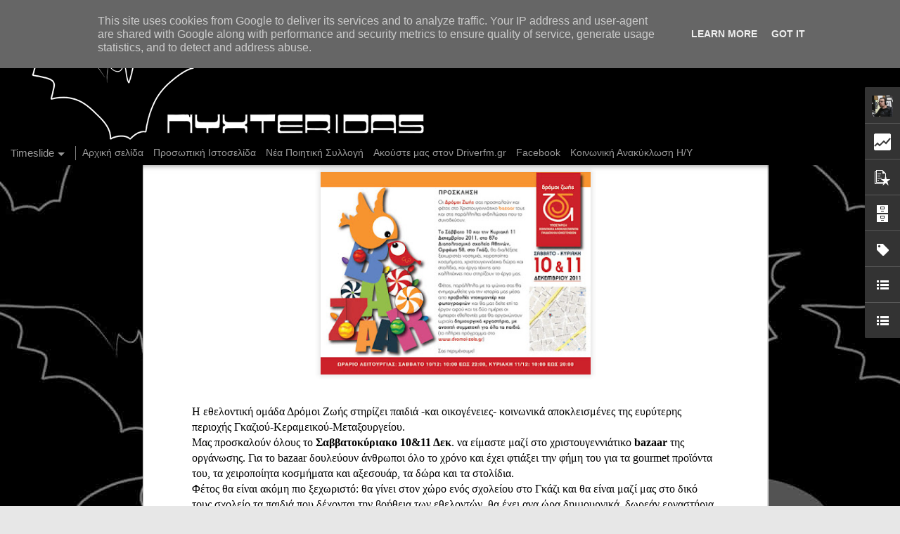

--- FILE ---
content_type: text/html; charset=UTF-8
request_url: https://blog.nyxteridas.gr/2011/11/bazaar-invitation.html
body_size: 7405
content:
<!DOCTYPE html>
<html class='v2' dir='ltr' xmlns='http://www.w3.org/1999/xhtml' xmlns:b='http://www.google.com/2005/gml/b' xmlns:data='http://www.google.com/2005/gml/data' xmlns:expr='http://www.google.com/2005/gml/expr'>
<head>
<link href='https://www.blogger.com/static/v1/widgets/4128112664-css_bundle_v2.css' rel='stylesheet' type='text/css'/>
<meta content='text/html; charset=UTF-8' http-equiv='Content-Type'/>
<meta content='blogger' name='generator'/>
<link href='https://blog.nyxteridas.gr/favicon.ico' rel='icon' type='image/x-icon'/>
<link href='http://blog.nyxteridas.gr/2011/11/bazaar-invitation.html' rel='canonical'/>
<link rel="alternate" type="application/atom+xml" title="Nyxteridas... divina melodia... - Atom" href="https://blog.nyxteridas.gr/feeds/posts/default" />
<link rel="alternate" type="application/rss+xml" title="Nyxteridas... divina melodia... - RSS" href="https://blog.nyxteridas.gr/feeds/posts/default?alt=rss" />
<link rel="service.post" type="application/atom+xml" title="Nyxteridas... divina melodia... - Atom" href="https://www.blogger.com/feeds/8222392502883282868/posts/default" />

<link rel="alternate" type="application/atom+xml" title="Nyxteridas... divina melodia... - Atom" href="https://blog.nyxteridas.gr/feeds/1684439694886468624/comments/default" />
<!--Can't find substitution for tag [blog.ieCssRetrofitLinks]-->
<link href='https://blogger.googleusercontent.com/img/b/R29vZ2xl/AVvXsEgrBBODbj_e9rlcoazpKudoz5WXtrdaQtlxa_vyxaSe_p7aMO2lDpvAEcUTcj3y8BvIp05muz4m6NKEdztZ1iksHTiRDcLILv_-U3pvBHn5JZFU16jmzJ_qQaayrh6uS4Xq9zbJhSa-a227/s400/image001.jpg' rel='image_src'/>
<meta content='http://blog.nyxteridas.gr/2011/11/bazaar-invitation.html' property='og:url'/>
<meta content='ΔΡΟΜΟΙ ΖΩΗΣ - Bazaar invitation' property='og:title'/>
<meta content='         Η εθελοντική ομάδα Δρόμοι Ζωής στηρίζει παιδιά -και οικογένειες- κοινωνικά αποκλεισμένες της ευρύτερης περιοχής Γκαζιού-Κεραμεικού-...' property='og:description'/>
<meta content='https://blogger.googleusercontent.com/img/b/R29vZ2xl/AVvXsEgrBBODbj_e9rlcoazpKudoz5WXtrdaQtlxa_vyxaSe_p7aMO2lDpvAEcUTcj3y8BvIp05muz4m6NKEdztZ1iksHTiRDcLILv_-U3pvBHn5JZFU16jmzJ_qQaayrh6uS4Xq9zbJhSa-a227/w1200-h630-p-k-no-nu/image001.jpg' property='og:image'/>
<title>Nyxteridas... divina melodia...: ΔΡΟΜΟΙ ΖΩΗΣ - Bazaar invitation</title>
<meta content='!' name='fragment'/>
<meta content='dynamic' name='blogger-template'/>
<meta content='IE=9,chrome=1' http-equiv='X-UA-Compatible'/>
<meta content='initial-scale=1.0, maximum-scale=1.0, user-scalable=no, width=device-width' name='viewport'/>
<meta content='x2RldabrIhxZRrw1Y1d7JSPnAdWevFWJ34CKt-IriKA' name='google-site-verification'/>
<style type='text/css'>@font-face{font-family:'Syncopate';font-style:normal;font-weight:400;font-display:swap;src:url(//fonts.gstatic.com/s/syncopate/v24/pe0sMIuPIYBCpEV5eFdCC_e_Kdxic2wp.woff2)format('woff2');unicode-range:U+0100-02BA,U+02BD-02C5,U+02C7-02CC,U+02CE-02D7,U+02DD-02FF,U+0304,U+0308,U+0329,U+1D00-1DBF,U+1E00-1E9F,U+1EF2-1EFF,U+2020,U+20A0-20AB,U+20AD-20C0,U+2113,U+2C60-2C7F,U+A720-A7FF;}@font-face{font-family:'Syncopate';font-style:normal;font-weight:400;font-display:swap;src:url(//fonts.gstatic.com/s/syncopate/v24/pe0sMIuPIYBCpEV5eFdCBfe_Kdxicw.woff2)format('woff2');unicode-range:U+0000-00FF,U+0131,U+0152-0153,U+02BB-02BC,U+02C6,U+02DA,U+02DC,U+0304,U+0308,U+0329,U+2000-206F,U+20AC,U+2122,U+2191,U+2193,U+2212,U+2215,U+FEFF,U+FFFD;}</style>
<style id='page-skin-1' type='text/css'><!--
/*-----------------------------------------------
Blogger Template Style
Name: Dynamic Views
----------------------------------------------- */
/* Variable definitions
====================
<Variable name="keycolor" description="Main Color" type="color" default="#ffffff"
variants="#2b256f,#00b2b4,#4ba976,#696f00,#b38f00,#f07300,#d0422c,#f37a86,#7b5341"/>
<Group description="Page">
<Variable name="page.text.font" description="Font" type="font"
default="'Helvetica Neue Light', HelveticaNeue-Light, 'Helvetica Neue', Helvetica, Arial, sans-serif"/>
<Variable name="page.text.color" description="Text Color" type="color"
default="#333333" variants="#333333"/>
<Variable name="body.background.color" description="Background Color" type="color"
default="#EEEEEE"
variants="#dfdfea,#d9f4f4,#e4f2eb,#e9ead9,#f4eed9,#fdead9,#f8e3e0,#fdebed,#ebe5e3"/>
</Group>
<Variable name="body.background" description="Body Background" type="background"
color="#EEEEEE" default="$(color) none repeat scroll top left"/>
<Group description="Header">
<Variable name="header.background.color" description="Background Color" type="color"
default="#F3F3F3" variants="#F3F3F3"/>
</Group>
<Group description="Header Bar">
<Variable name="primary.color" description="Background Color" type="color"
default="#333333" variants="#2b256f,#00b2b4,#4ba976,#696f00,#b38f00,#f07300,#d0422c,#f37a86,#7b5341"/>
<Variable name="menu.font" description="Font" type="font"
default="'Helvetica Neue Light', HelveticaNeue-Light, 'Helvetica Neue', Helvetica, Arial, sans-serif"/>
<Variable name="menu.text.color" description="Text Color" type="color"
default="#FFFFFF" variants="#FFFFFF"/>
</Group>
<Group description="Links">
<Variable name="link.font" description="Link Text" type="font"
default="'Helvetica Neue Light', HelveticaNeue-Light, 'Helvetica Neue', Helvetica, Arial, sans-serif"/>
<Variable name="link.color" description="Link Color" type="color"
default="#009EB8"
variants="#2b256f,#00b2b4,#4ba976,#696f00,#b38f00,#f07300,#d0422c,#f37a86,#7b5341"/>
<Variable name="link.hover.color" description="Link Hover Color" type="color"
default="#009EB8"
variants="#2b256f,#00b2b4,#4ba976,#696f00,#b38f00,#f07300,#d0422c,#f37a86,#7b5341"/>
<Variable name="link.visited.color" description="Link Visited Color" type="color"
default="#009EB8"
variants="#2b256f,#00b2b4,#4ba976,#696f00,#b38f00,#f07300,#d0422c,#f37a86,#7b5341"/>
</Group>
<Group description="Blog Title">
<Variable name="blog.title.font" description="Font" type="font"
default="'Helvetica Neue Light', HelveticaNeue-Light, 'Helvetica Neue', Helvetica, Arial, sans-serif"/>
<Variable name="blog.title.color" description="Color" type="color"
default="#555555" variants="#555555"/>
</Group>
<Group description="Blog Description">
<Variable name="blog.description.font" description="Font" type="font"
default="'Helvetica Neue Light', HelveticaNeue-Light, 'Helvetica Neue', Helvetica, Arial, sans-serif"/>
<Variable name="blog.description.color" description="Color" type="color"
default="#555555" variants="#555555"/>
</Group>
<Group description="Post Title">
<Variable name="post.title.font" description="Font" type="font"
default="'Helvetica Neue Light', HelveticaNeue-Light, 'Helvetica Neue', Helvetica, Arial, sans-serif"/>
<Variable name="post.title.color" description="Color" type="color"
default="#333333" variants="#333333"/>
</Group>
<Group description="Date Ribbon">
<Variable name="ribbon.color" description="Color" type="color"
default="#666666" variants="#2b256f,#00b2b4,#4ba976,#696f00,#b38f00,#f07300,#d0422c,#f37a86,#7b5341"/>
<Variable name="ribbon.hover.color" description="Hover Color" type="color"
default="#AD3A2B" variants="#AD3A2B"/>
</Group>
<Variable name="blitzview" description="Initial view type" type="string" default="sidebar"/>
*/
/* BEGIN CUT */
{
"font:Text": "'Helvetica Neue Light', HelveticaNeue-Light, 'Helvetica Neue', Helvetica, Arial, sans-serif",
"color:Text": "#000000",
"image:Background": "#EEEEEE url(//4.bp.blogspot.com/-1QJnrQaLw80/UXe9UJ2CTJI/AAAAAAAABoQ/Qy_lt6uPu1E/s0/3.jpg) repeat scroll top left",
"color:Background": "#e7e7e7",
"color:Header Background": "#ececec",
"color:Primary": "#000000",
"color:Menu Text": "#ffffff",
"font:Menu": "'Helvetica Neue Light', HelveticaNeue-Light, 'Helvetica Neue', Helvetica, Arial, sans-serif",
"font:Link": "'Helvetica Neue Light', HelveticaNeue-Light, 'Helvetica Neue', Helvetica, Arial, sans-serif",
"color:Link": "#000000",
"color:Link Visited": "#000000",
"color:Link Hover": "#000000",
"font:Blog Title": "normal normal 8px Syncopate",
"color:Blog Title": "#000000",
"font:Blog Description": "normal normal 8px 'Helvetica Neue Light', HelveticaNeue-Light, 'Helvetica Neue', Helvetica, Arial, sans-serif",
"color:Blog Description": "#000000",
"font:Post Title": "'Helvetica Neue Light', HelveticaNeue-Light, 'Helvetica Neue', Helvetica, Arial, sans-serif",
"color:Post Title": "#000000",
"color:Ribbon": "#000000",
"color:Ribbon Hover": "#551c15",
"view": "timeslide"
}
/* END CUT */
.header-bar .title a:before {
content:url('//3.bp.blogspot.com/-RiTQou2Vj_M/UW5mPKBsePI/AAAAAAAABnI/mpP0rNP34qE/s1600/Nyxteridas.png');
background-color:black;
}
html.v2 body.timeslide div#header-container {
height:280px;
background-color:black;
}
html.v2 body.timeslide div#main.hfeed div.slice div.column div.item {
opacity:0.8;
}
html.v2 body.timeslide div#header-container div#header.header div.header-drawer {
top:200px;
margin-top: 0px;
background-color:black;
}
html.v2 body.timeslide div#header-container div#header.header{
background-color:black;
}
html.v2 body.timeslide div#header-container div#header.header div.header-bar span.title {
height:200px;
background-color:black;
width: 1800px;
margin-left:0px;
}
html.v2 body.timeslide div#header-container div#header.header div.header-bar {
background-color:black;
}
/* CSS below will hide Blog title and description */
.header-bar .title h1, .header-bar .title h3 {
visibility:hidden;
}
--></style>
<style id='template-skin-1' type='text/css'><!--
body {
min-width: 960px;
}
.column-center-outer {
margin-top: 46px;
}
.content-outer, .content-fauxcolumn-outer, .region-inner {
min-width: 960px;
max-width: 960px;
_width: 960px;
}
.main-inner .columns {
padding-left: 0;
padding-right: 310px;
}
.main-inner .fauxcolumn-center-outer {
left: 0;
right: 310px;
/* IE6 does not respect left and right together */
_width: expression(this.parentNode.offsetWidth -
parseInt("0") -
parseInt("310px") + 'px');
}
.main-inner .fauxcolumn-left-outer {
width: 0;
}
.main-inner .fauxcolumn-right-outer {
width: 310px;
}
.main-inner .column-left-outer {
width: 0;
right: 100%;
margin-left: -0;
}
.main-inner .column-right-outer {
width: 310px;
margin-right: -310px;
}
#layout {
min-width: 0;
}
#layout .content-outer {
min-width: 0;
width: 800px;
}
#layout .region-inner {
min-width: 0;
width: auto;
}
--></style>
<script src='//www.blogblog.com/dynamicviews/ce4a0ba1ae8a0475/js/thirdparty/jquery.js' type='text/javascript'></script>
<script src='//www.blogblog.com/dynamicviews/ce4a0ba1ae8a0475/js/thirdparty/jquery-mousewheel.js' type='text/javascript'></script>
<script src='//www.blogblog.com/dynamicviews/ce4a0ba1ae8a0475/js/common.js' type='text/javascript'></script>
<script src='//www.blogblog.com/dynamicviews/ce4a0ba1ae8a0475/js/languages/lang__.js' type='text/javascript'></script>
<script src='//www.blogblog.com/dynamicviews/ce4a0ba1ae8a0475/js/timeslide.js' type='text/javascript'></script>
<script src='//www.blogblog.com/dynamicviews/ce4a0ba1ae8a0475/js/gadgets.js' type='text/javascript'></script>
<script src='//www.blogblog.com/dynamicviews/4224c15c4e7c9321/js/comments.js'></script>
<script type='text/javascript'>

  var _gaq = _gaq || [];
  _gaq.push(['_setAccount', 'UA-23931196-2']);
  _gaq.push(['_trackPageview']);

  (function() {
    var ga = document.createElement('script'); ga.type = 'text/javascript'; ga.async = true;
    ga.src = ('https:' == document.location.protocol ? 'https://ssl' : 'http://www') + '.google-analytics.com/ga.js';
    var s = document.getElementsByTagName('script')[0]; s.parentNode.insertBefore(ga, s);
  })();

</script>
<link href='https://www.blogger.com/dyn-css/authorization.css?targetBlogID=8222392502883282868&amp;zx=3910b6a3-388d-432b-9faa-0320b7a29c43' media='none' onload='if(media!=&#39;all&#39;)media=&#39;all&#39;' rel='stylesheet'/><noscript><link href='https://www.blogger.com/dyn-css/authorization.css?targetBlogID=8222392502883282868&amp;zx=3910b6a3-388d-432b-9faa-0320b7a29c43' rel='stylesheet'/></noscript>
<meta name='google-adsense-platform-account' content='ca-host-pub-1556223355139109'/>
<meta name='google-adsense-platform-domain' content='blogspot.com'/>

<script type="text/javascript" language="javascript">
  // Supply ads personalization default for EEA readers
  // See https://www.blogger.com/go/adspersonalization
  adsbygoogle = window.adsbygoogle || [];
  if (typeof adsbygoogle.requestNonPersonalizedAds === 'undefined') {
    adsbygoogle.requestNonPersonalizedAds = 1;
  }
</script>


</head>
<body class='variant-timeslide'>
<div class='content'>
<div class='content-outer'>
<div class='fauxborder-left content-fauxborder-left'>
<div class='content-inner'>
<div class='main-outer'>
<div class='fauxborder-left main-fauxborder-left'>
<div class='region-inner main-inner'>
<div class='columns fauxcolumns'>
<div class='column-center-outer'>
<div class='column-center-inner'>
<div class='main section' id='main'>
</div>
</div>
</div>
<div class='column-right-outer'>
<div class='column-right-inner'>
<aside>
<div class='sidebar section' id='sidebar-right-1'>
</div>
</aside>
</div>
</div>
<div style='clear: both'></div>
</div>
</div>
</div>
</div>
</div>
</div>
</div>
</div>
<script language='javascript' type='text/javascript'>
      setTimeout(function() {
        blogger.ui().configure().view();
      }, 0);
    </script>
<script type='text/javascript'>
        (function(i,s,o,g,r,a,m){i['GoogleAnalyticsObject']=r;i[r]=i[r]||function(){
        (i[r].q=i[r].q||[]).push(arguments)},i[r].l=1*new Date();a=s.createElement(o),
        m=s.getElementsByTagName(o)[0];a.async=1;a.src=g;m.parentNode.insertBefore(a,m)
        })(window,document,'script','https://www.google-analytics.com/analytics.js','ga');
        ga('create', 'UA-23931196-2', 'auto', 'blogger');
        ga('blogger.send', 'pageview');
      </script>
<!--It is your responsibility to notify your visitors about cookies used and data collected on your blog. Blogger makes a standard notification available for you to use on your blog, and you can customize it or replace with your own notice. See http://www.blogger.com/go/cookiechoices for more details.-->
<script defer='' src='/js/cookienotice.js'></script>
<script>
    document.addEventListener('DOMContentLoaded', function(event) {
      window.cookieChoices && cookieChoices.showCookieConsentBar && cookieChoices.showCookieConsentBar(
          (window.cookieOptions && cookieOptions.msg) || 'This site uses cookies from Google to deliver its services and to analyze traffic. Your IP address and user-agent are shared with Google along with performance and security metrics to ensure quality of service, generate usage statistics, and to detect and address abuse.',
          (window.cookieOptions && cookieOptions.close) || 'Got it',
          (window.cookieOptions && cookieOptions.learn) || 'Learn More',
          (window.cookieOptions && cookieOptions.link) || 'https://www.blogger.com/go/blogspot-cookies');
    });
  </script>

<script type="text/javascript" src="https://www.blogger.com/static/v1/widgets/1581542668-widgets.js"></script>
<script type='text/javascript'>
window['__wavt'] = 'AOuZoY7-HFYUj5UyerMoYOIhk6u8AbiWdA:1765722985693';_WidgetManager._Init('//www.blogger.com/rearrange?blogID\x3d8222392502883282868','//blog.nyxteridas.gr/2011/11/bazaar-invitation.html','8222392502883282868');
_WidgetManager._SetDataContext([{'name': 'blog', 'data': {'blogId': '8222392502883282868', 'title': 'Nyxteridas... divina melodia...', 'url': 'https://blog.nyxteridas.gr/2011/11/bazaar-invitation.html', 'canonicalUrl': 'http://blog.nyxteridas.gr/2011/11/bazaar-invitation.html', 'homepageUrl': 'https://blog.nyxteridas.gr/', 'searchUrl': 'https://blog.nyxteridas.gr/search', 'canonicalHomepageUrl': 'http://blog.nyxteridas.gr/', 'blogspotFaviconUrl': 'https://blog.nyxteridas.gr/favicon.ico', 'bloggerUrl': 'https://www.blogger.com', 'hasCustomDomain': true, 'httpsEnabled': true, 'enabledCommentProfileImages': true, 'gPlusViewType': 'FILTERED_POSTMOD', 'adultContent': false, 'analyticsAccountNumber': 'UA-23931196-2', 'encoding': 'UTF-8', 'locale': 'el', 'localeUnderscoreDelimited': 'el', 'languageDirection': 'ltr', 'isPrivate': false, 'isMobile': false, 'isMobileRequest': false, 'mobileClass': '', 'isPrivateBlog': false, 'isDynamicViewsAvailable': true, 'feedLinks': '\x3clink rel\x3d\x22alternate\x22 type\x3d\x22application/atom+xml\x22 title\x3d\x22Nyxteridas... divina melodia... - Atom\x22 href\x3d\x22https://blog.nyxteridas.gr/feeds/posts/default\x22 /\x3e\n\x3clink rel\x3d\x22alternate\x22 type\x3d\x22application/rss+xml\x22 title\x3d\x22Nyxteridas... divina melodia... - RSS\x22 href\x3d\x22https://blog.nyxteridas.gr/feeds/posts/default?alt\x3drss\x22 /\x3e\n\x3clink rel\x3d\x22service.post\x22 type\x3d\x22application/atom+xml\x22 title\x3d\x22Nyxteridas... divina melodia... - Atom\x22 href\x3d\x22https://www.blogger.com/feeds/8222392502883282868/posts/default\x22 /\x3e\n\n\x3clink rel\x3d\x22alternate\x22 type\x3d\x22application/atom+xml\x22 title\x3d\x22Nyxteridas... divina melodia... - Atom\x22 href\x3d\x22https://blog.nyxteridas.gr/feeds/1684439694886468624/comments/default\x22 /\x3e\n', 'meTag': '', 'adsenseHostId': 'ca-host-pub-1556223355139109', 'adsenseHasAds': false, 'adsenseAutoAds': false, 'boqCommentIframeForm': true, 'loginRedirectParam': '', 'isGoogleEverywhereLinkTooltipEnabled': true, 'view': '', 'dynamicViewsCommentsSrc': '//www.blogblog.com/dynamicviews/4224c15c4e7c9321/js/comments.js', 'dynamicViewsScriptSrc': '//www.blogblog.com/dynamicviews/ce4a0ba1ae8a0475', 'plusOneApiSrc': 'https://apis.google.com/js/platform.js', 'disableGComments': true, 'interstitialAccepted': false, 'sharing': {'platforms': [{'name': '\u039b\u03ae\u03c8\u03b7 \u03c3\u03c5\u03bd\u03b4\u03ad\u03c3\u03bc\u03bf\u03c5', 'key': 'link', 'shareMessage': '\u039b\u03ae\u03c8\u03b7 \u03c3\u03c5\u03bd\u03b4\u03ad\u03c3\u03bc\u03bf\u03c5', 'target': ''}, {'name': 'Facebook', 'key': 'facebook', 'shareMessage': '\u039a\u03bf\u03b9\u03bd\u03bf\u03c0\u03bf\u03af\u03b7\u03c3\u03b7 \u03c3\u03c4\u03bf Facebook', 'target': 'facebook'}, {'name': 'BlogThis!', 'key': 'blogThis', 'shareMessage': 'BlogThis!', 'target': 'blog'}, {'name': 'X', 'key': 'twitter', 'shareMessage': '\u039a\u03bf\u03b9\u03bd\u03bf\u03c0\u03bf\u03af\u03b7\u03c3\u03b7 \u03c3\u03c4\u03bf X', 'target': 'twitter'}, {'name': 'Pinterest', 'key': 'pinterest', 'shareMessage': '\u039a\u03bf\u03b9\u03bd\u03bf\u03c0\u03bf\u03af\u03b7\u03c3\u03b7 \u03c3\u03c4\u03bf Pinterest', 'target': 'pinterest'}, {'name': '\u0397\u03bb\u03b5\u03ba\u03c4\u03c1\u03bf\u03bd\u03b9\u03ba\u03cc \u03c4\u03b1\u03c7\u03c5\u03b4\u03c1\u03bf\u03bc\u03b5\u03af\u03bf', 'key': 'email', 'shareMessage': '\u0397\u03bb\u03b5\u03ba\u03c4\u03c1\u03bf\u03bd\u03b9\u03ba\u03cc \u03c4\u03b1\u03c7\u03c5\u03b4\u03c1\u03bf\u03bc\u03b5\u03af\u03bf', 'target': 'email'}], 'disableGooglePlus': true, 'googlePlusShareButtonWidth': 0, 'googlePlusBootstrap': '\x3cscript type\x3d\x22text/javascript\x22\x3ewindow.___gcfg \x3d {\x27lang\x27: \x27el\x27};\x3c/script\x3e'}, 'hasCustomJumpLinkMessage': false, 'jumpLinkMessage': '\u0394\u03b9\u03b1\u03b2\u03ac\u03c3\u03c4\u03b5 \u03c0\u03b5\u03c1\u03b9\u03c3\u03c3\u03cc\u03c4\u03b5\u03c1\u03b1', 'pageType': 'item', 'postId': '1684439694886468624', 'postImageThumbnailUrl': 'https://blogger.googleusercontent.com/img/b/R29vZ2xl/AVvXsEgrBBODbj_e9rlcoazpKudoz5WXtrdaQtlxa_vyxaSe_p7aMO2lDpvAEcUTcj3y8BvIp05muz4m6NKEdztZ1iksHTiRDcLILv_-U3pvBHn5JZFU16jmzJ_qQaayrh6uS4Xq9zbJhSa-a227/s72-c/image001.jpg', 'postImageUrl': 'https://blogger.googleusercontent.com/img/b/R29vZ2xl/AVvXsEgrBBODbj_e9rlcoazpKudoz5WXtrdaQtlxa_vyxaSe_p7aMO2lDpvAEcUTcj3y8BvIp05muz4m6NKEdztZ1iksHTiRDcLILv_-U3pvBHn5JZFU16jmzJ_qQaayrh6uS4Xq9zbJhSa-a227/s400/image001.jpg', 'pageName': '\u0394\u03a1\u039f\u039c\u039f\u0399 \u0396\u03a9\u0397\u03a3 - Bazaar invitation', 'pageTitle': 'Nyxteridas... divina melodia...: \u0394\u03a1\u039f\u039c\u039f\u0399 \u0396\u03a9\u0397\u03a3 - Bazaar invitation'}}, {'name': 'features', 'data': {}}, {'name': 'messages', 'data': {'edit': '\u0395\u03c0\u03b5\u03be\u03b5\u03c1\u03b3\u03b1\u03c3\u03af\u03b1', 'linkCopiedToClipboard': '\u039f \u03c3\u03cd\u03bd\u03b4\u03b5\u03c3\u03bc\u03bf\u03c2 \u03b1\u03bd\u03c4\u03b9\u03b3\u03c1\u03ac\u03c6\u03b7\u03ba\u03b5 \u03c3\u03c4\u03bf \u03c0\u03c1\u03cc\u03c7\u03b5\u03b9\u03c1\u03bf!', 'ok': '\u039f\u039a', 'postLink': '\u03a3\u03cd\u03bd\u03b4\u03b5\u03c3\u03bc\u03bf\u03c2 \u03b1\u03bd\u03ac\u03c1\u03c4\u03b7\u03c3\u03b7\u03c2'}}, {'name': 'skin', 'data': {'vars': {'link_color': '#000000', 'post_title_color': '#000000', 'blog_description_font': 'normal normal 8px \x27Helvetica Neue Light\x27, HelveticaNeue-Light, \x27Helvetica Neue\x27, Helvetica, Arial, sans-serif', 'body_background_color': '#e7e7e7', 'ribbon_color': '#000000', 'body_background': '#EEEEEE url(http://4.bp.blogspot.com/-1QJnrQaLw80/UXe9UJ2CTJI/AAAAAAAABoQ/Qy_lt6uPu1E/s0/3.jpg) repeat scroll top left', 'blitzview': 'timeslide', 'link_visited_color': '#000000', 'link_hover_color': '#000000', 'header_background_color': '#ececec', 'keycolor': '#787878', 'page_text_font': '\x27Helvetica Neue Light\x27, HelveticaNeue-Light, \x27Helvetica Neue\x27, Helvetica, Arial, sans-serif', 'blog_title_color': '#000000', 'ribbon_hover_color': '#551c15', 'blog_title_font': 'normal normal 8px Syncopate', 'link_font': '\x27Helvetica Neue Light\x27, HelveticaNeue-Light, \x27Helvetica Neue\x27, Helvetica, Arial, sans-serif', 'menu_font': '\x27Helvetica Neue Light\x27, HelveticaNeue-Light, \x27Helvetica Neue\x27, Helvetica, Arial, sans-serif', 'primary_color': '#000000', 'page_text_color': '#000000', 'post_title_font': '\x27Helvetica Neue Light\x27, HelveticaNeue-Light, \x27Helvetica Neue\x27, Helvetica, Arial, sans-serif', 'blog_description_color': '#000000', 'menu_text_color': '#ffffff'}, 'override': '.header-bar .title a:before { \n     content:url(\x27http://3.bp.blogspot.com/-RiTQou2Vj_M/UW5mPKBsePI/AAAAAAAABnI/mpP0rNP34qE/s1600/Nyxteridas.png\x27); \nbackground-color:black;\n}\n\n html.v2 body.timeslide div#header-container { \n height:280px; \nbackground-color:black;\n } \n\nhtml.v2 body.timeslide div#main.hfeed div.slice div.column div.item {\nopacity:0.8;\n}\n\n html.v2 body.timeslide div#header-container div#header.header div.header-drawer { \n top:200px; \nmargin-top: 0px;\nbackground-color:black;\n } \n\nhtml.v2 body.timeslide div#header-container div#header.header{\nbackground-color:black;\n}\n\n html.v2 body.timeslide div#header-container div#header.header div.header-bar span.title { \n height:200px; \nbackground-color:black;\nwidth: 1800px;\nmargin-left:0px;\n } \n\n html.v2 body.timeslide div#header-container div#header.header div.header-bar { \nbackground-color:black;\n }\n\n /* CSS below will hide Blog title and description */\n .header-bar .title h1, .header-bar .title h3 { \n      visibility:hidden;  \n }', 'url': 'blitz.css'}}, {'name': 'template', 'data': {'name': 'custom', 'localizedName': '\u03a0\u03c1\u03bf\u03c3\u03b1\u03c1\u03bc\u03bf\u03c3\u03bc\u03ad\u03bd\u03bf', 'isResponsive': false, 'isAlternateRendering': false, 'isCustom': true, 'variant': 'timeslide', 'variantId': 'timeslide'}}, {'name': 'view', 'data': {'classic': {'name': 'classic', 'url': '?view\x3dclassic'}, 'flipcard': {'name': 'flipcard', 'url': '?view\x3dflipcard'}, 'magazine': {'name': 'magazine', 'url': '?view\x3dmagazine'}, 'mosaic': {'name': 'mosaic', 'url': '?view\x3dmosaic'}, 'sidebar': {'name': 'sidebar', 'url': '?view\x3dsidebar'}, 'snapshot': {'name': 'snapshot', 'url': '?view\x3dsnapshot'}, 'timeslide': {'name': 'timeslide', 'url': '?view\x3dtimeslide'}, 'isMobile': false, 'title': '\u0394\u03a1\u039f\u039c\u039f\u0399 \u0396\u03a9\u0397\u03a3 - Bazaar invitation', 'description': '         \u0397 \u03b5\u03b8\u03b5\u03bb\u03bf\u03bd\u03c4\u03b9\u03ba\u03ae \u03bf\u03bc\u03ac\u03b4\u03b1 \u0394\u03c1\u03cc\u03bc\u03bf\u03b9 \u0396\u03c9\u03ae\u03c2 \u03c3\u03c4\u03b7\u03c1\u03af\u03b6\u03b5\u03b9 \u03c0\u03b1\u03b9\u03b4\u03b9\u03ac -\u03ba\u03b1\u03b9 \u03bf\u03b9\u03ba\u03bf\u03b3\u03ad\u03bd\u03b5\u03b9\u03b5\u03c2- \u03ba\u03bf\u03b9\u03bd\u03c9\u03bd\u03b9\u03ba\u03ac \u03b1\u03c0\u03bf\u03ba\u03bb\u03b5\u03b9\u03c3\u03bc\u03ad\u03bd\u03b5\u03c2 \u03c4\u03b7\u03c2 \u03b5\u03c5\u03c1\u03cd\u03c4\u03b5\u03c1\u03b7\u03c2 \u03c0\u03b5\u03c1\u03b9\u03bf\u03c7\u03ae\u03c2 \u0393\u03ba\u03b1\u03b6\u03b9\u03bf\u03cd-\u039a\u03b5\u03c1\u03b1\u03bc\u03b5\u03b9\u03ba\u03bf\u03cd-...', 'featuredImage': 'https://blogger.googleusercontent.com/img/b/R29vZ2xl/AVvXsEgrBBODbj_e9rlcoazpKudoz5WXtrdaQtlxa_vyxaSe_p7aMO2lDpvAEcUTcj3y8BvIp05muz4m6NKEdztZ1iksHTiRDcLILv_-U3pvBHn5JZFU16jmzJ_qQaayrh6uS4Xq9zbJhSa-a227/s400/image001.jpg', 'url': 'https://blog.nyxteridas.gr/2011/11/bazaar-invitation.html', 'type': 'item', 'isSingleItem': true, 'isMultipleItems': false, 'isError': false, 'isPage': false, 'isPost': true, 'isHomepage': false, 'isArchive': false, 'isLabelSearch': false, 'postId': 1684439694886468624}}]);
_WidgetManager._RegisterWidget('_BlogView', new _WidgetInfo('Blog1', 'main', document.getElementById('Blog1'), {'cmtInteractionsEnabled': false, 'lightboxEnabled': true, 'lightboxModuleUrl': 'https://www.blogger.com/static/v1/jsbin/348183646-lbx__el.js', 'lightboxCssUrl': 'https://www.blogger.com/static/v1/v-css/828616780-lightbox_bundle.css'}, 'displayModeFull'));
_WidgetManager._RegisterWidget('_NavbarView', new _WidgetInfo('Navbar1', 'main', document.getElementById('Navbar1'), {}, 'displayModeFull'));
_WidgetManager._RegisterWidget('_PageListView', new _WidgetInfo('PageList1', 'sidebar-right-1', document.getElementById('PageList1'), {'title': '\u03a3\u03b5\u03bb\u03af\u03b4\u03b5\u03c2', 'links': [{'isCurrentPage': false, 'href': 'https://blog.nyxteridas.gr/', 'title': '\u0391\u03c1\u03c7\u03b9\u03ba\u03ae \u03c3\u03b5\u03bb\u03af\u03b4\u03b1'}, {'isCurrentPage': false, 'href': 'http://www.nyxteridas.gr', 'title': '\u03a0\u03c1\u03bf\u03c3\u03c9\u03c0\u03b9\u03ba\u03ae \u0399\u03c3\u03c4\u03bf\u03c3\u03b5\u03bb\u03af\u03b4\u03b1'}, {'isCurrentPage': false, 'href': 'http://www.nyxteridas.gr/index.php/poiisi/thirdcollection', 'title': '\u039d\u03ad\u03b1 \u03a0\u03bf\u03b9\u03b7\u03c4\u03b9\u03ba\u03ae \u03a3\u03c5\u03bb\u03bb\u03bf\u03b3\u03ae'}, {'isCurrentPage': false, 'href': 'http://www.e-radio.gr/player/player.asp?sid\x3d857', 'title': '\u0391\u03ba\u03bf\u03cd\u03c3\u03c4\u03b5 \u03bc\u03b1\u03c2 \u03c3\u03c4\u03bf\u03bd Driverfm.gr'}, {'isCurrentPage': false, 'href': 'http://facebook.com/gkavvadias', 'title': 'Facebook'}, {'isCurrentPage': false, 'href': 'https://blog.nyxteridas.gr/p/blog-page_3.html', 'id': '7026051667868043278', 'title': '\u039a\u03bf\u03b9\u03bd\u03c9\u03bd\u03b9\u03ba\u03ae \u0391\u03bd\u03b1\u03ba\u03cd\u03ba\u03bb\u03c9\u03c3\u03b7 \u0397/\u03a5'}], 'mobile': false, 'showPlaceholder': true, 'hasCurrentPage': false}, 'displayModeFull'));
_WidgetManager._RegisterWidget('_ProfileView', new _WidgetInfo('Profile1', 'sidebar-right-1', document.getElementById('Profile1'), {}, 'displayModeFull'));
_WidgetManager._RegisterWidget('_StatsView', new _WidgetInfo('Stats1', 'sidebar-right-1', document.getElementById('Stats1'), {'title': '', 'showGraphicalCounter': false, 'showAnimatedCounter': false, 'showSparkline': true, 'statsUrl': '//blog.nyxteridas.gr/b/stats?style\x3dBLACK_TRANSPARENT\x26timeRange\x3dALL_TIME\x26token\x3dAPq4FmBzHgFPHj99d34t-YVsNqVrXVlfqsx_-U1X07t6eFkLehP5U__G0iUMEQgmiBre5T4auoHzDMaxM9Fx2BxJEraV97oetw'}, 'displayModeFull'));
_WidgetManager._RegisterWidget('_PopularPostsView', new _WidgetInfo('PopularPosts1', 'sidebar-right-1', document.getElementById('PopularPosts1'), {}, 'displayModeFull'));
_WidgetManager._RegisterWidget('_BlogArchiveView', new _WidgetInfo('BlogArchive1', 'sidebar-right-1', document.getElementById('BlogArchive1'), {'languageDirection': 'ltr', 'loadingMessage': '\u03a6\u03cc\u03c1\u03c4\u03c9\u03c3\u03b7\x26hellip;'}, 'displayModeFull'));
_WidgetManager._RegisterWidget('_LabelView', new _WidgetInfo('Label1', 'sidebar-right-1', document.getElementById('Label1'), {}, 'displayModeFull'));
_WidgetManager._RegisterWidget('_FollowersView', new _WidgetInfo('Followers1', 'sidebar-right-1', document.getElementById('Followers1'), {}, 'displayModeFull'));
_WidgetManager._RegisterWidget('_BlogListView', new _WidgetInfo('BlogList1', 'sidebar-right-1', document.getElementById('BlogList1'), {'numItemsToShow': 0, 'totalItems': 0}, 'displayModeFull'));
_WidgetManager._RegisterWidget('_LinkListView', new _WidgetInfo('LinkList1', 'sidebar-right-1', document.getElementById('LinkList1'), {}, 'displayModeFull'));
_WidgetManager._RegisterWidget('_HTMLView', new _WidgetInfo('HTML3', 'sidebar-right-1', document.getElementById('HTML3'), {}, 'displayModeFull'));
_WidgetManager._RegisterWidget('_HTMLView', new _WidgetInfo('HTML9', 'sidebar-right-1', document.getElementById('HTML9'), {}, 'displayModeFull'));
_WidgetManager._RegisterWidget('_HTMLView', new _WidgetInfo('HTML11', 'sidebar-right-1', document.getElementById('HTML11'), {}, 'displayModeFull'));
_WidgetManager._RegisterWidget('_AttributionView', new _WidgetInfo('Attribution1', 'sidebar-right-1', document.getElementById('Attribution1'), {}, 'displayModeFull'));
</script>
</body>
</html>

--- FILE ---
content_type: text/html; charset=UTF-8
request_url: https://blog.nyxteridas.gr/b/stats?style=BLACK_TRANSPARENT&timeRange=ALL_TIME&token=APq4FmCm9Q3lE5tq3sHd_4Wdc5i1lnISqbUc4u4VSlgMU5ezXeQroMREHsqcEK2jDpo-XHmuo6LjKdVPgVykO6YcE4DhQPXZKQ&v=0&action=initial&widgetId=Stats1&responseType=js
body_size: -2
content:
{"total":325604,"sparklineOptions":{"backgroundColor":{"fillOpacity":0.1,"fill":"#000000"},"series":[{"areaOpacity":0.3,"color":"#202020"}]},"sparklineData":[[0,3],[1,4],[2,2],[3,2],[4,1],[5,6],[6,1],[7,1],[8,3],[9,4],[10,2],[11,2],[12,96],[13,2],[14,3],[15,2],[16,2],[17,2],[18,2],[19,4],[20,8],[21,5],[22,4],[23,6],[24,12],[25,5],[26,12],[27,5],[28,7],[29,2]],"nextTickMs":3600000}

--- FILE ---
content_type: text/html; charset=UTF-8
request_url: https://blog.nyxteridas.gr/b/stats?style=BLACK_TRANSPARENT&timeRange=ALL_TIME&token=APq4FmCOSGbSMmsYMJHH1lLvADU6-3owvKiykaUCaH-FbgfDxiKyz9Y86-zXcoG30SwCFsIZYBSjtlYqi79egHAA14xX34ghHw&v=0&action=initial&widgetId=Stats1&responseType=js
body_size: -5
content:
{"total":325604,"sparklineOptions":{"backgroundColor":{"fillOpacity":0.1,"fill":"#000000"},"series":[{"areaOpacity":0.3,"color":"#202020"}]},"sparklineData":[[0,3],[1,4],[2,2],[3,2],[4,1],[5,6],[6,1],[7,1],[8,3],[9,4],[10,2],[11,2],[12,96],[13,2],[14,3],[15,2],[16,2],[17,2],[18,2],[19,4],[20,8],[21,5],[22,4],[23,6],[24,12],[25,5],[26,12],[27,5],[28,7],[29,2]],"nextTickMs":3600000}

--- FILE ---
content_type: text/javascript; charset=UTF-8
request_url: https://blog.nyxteridas.gr/?v=0&action=initial&widgetId=Stats1&responseType=js&xssi_token=AOuZoY7-HFYUj5UyerMoYOIhk6u8AbiWdA%3A1765722985693
body_size: 30
content:
try {
_WidgetManager._HandleControllerResult('Stats1', 'initial',{'title': '', 'showGraphicalCounter': false, 'showAnimatedCounter': false, 'showSparkline': true, 'statsUrl': '//blog.nyxteridas.gr/b/stats?style\x3dBLACK_TRANSPARENT\x26timeRange\x3dALL_TIME\x26token\x3dAPq4FmCm9Q3lE5tq3sHd_4Wdc5i1lnISqbUc4u4VSlgMU5ezXeQroMREHsqcEK2jDpo-XHmuo6LjKdVPgVykO6YcE4DhQPXZKQ'});
} catch (e) {
  if (typeof log != 'undefined') {
    log('HandleControllerResult failed: ' + e);
  }
}


--- FILE ---
content_type: text/javascript; charset=UTF-8
request_url: https://blog.nyxteridas.gr/?v=0&action=initial&widgetId=BlogList1&responseType=js&xssi_token=AOuZoY7-HFYUj5UyerMoYOIhk6u8AbiWdA%3A1765722985693
body_size: 79
content:
try {
_WidgetManager._HandleControllerResult('BlogList1', 'initial',{'title': '...\u03a6\u03b9\u03bb\u03b9\u03ba\u03ac \u0399\u03c3\u03c4\u03bf\u03bb\u03cc\u03b3\u03b9\u03b1...', 'sortType': 'LAST_UPDATE_DESCENDING', 'numItemsToShow': 0, 'showIcon': true, 'showItemTitle': true, 'showItemSnippet': false, 'showItemThumbnail': false, 'showTimePeriodSinceLastUpdate': true, 'tagName': 'BlogList1-blog.nyxteridas.gr', 'textColor': '#000', 'linkColor': '#00c', 'totalItems': 0, 'showAllText': '\u0395\u03bc\u03c6\u03ac\u03bd\u03b9\u03c3\u03b7  \u03cc\u03bb\u03c9\u03bd', 'showNText': '\u0395\u03bc\u03c6\u03ac\u03bd\u03b9\u03c3\u03b7 0', 'items': []});
} catch (e) {
  if (typeof log != 'undefined') {
    log('HandleControllerResult failed: ' + e);
  }
}


--- FILE ---
content_type: text/javascript; charset=UTF-8
request_url: https://blog.nyxteridas.gr/?v=0&action=initial&widgetId=Profile1&responseType=js&xssi_token=AOuZoY7-HFYUj5UyerMoYOIhk6u8AbiWdA%3A1765722985693
body_size: 419
content:
try {
_WidgetManager._HandleControllerResult('Profile1', 'initial',{'title': '', 'team': false, 'showlocation': false, 'occupation': '', 'showoccupation': false, 'aboutme': '\u039a\u03ac\u03b8\u03b5 \u0394\u03b5\u03c5\u03c4\u03ad\u03c1\u03b1, \u03c4\u03b1 \u03bb\u03ad\u03bc\u03b5 \u03c1\u03b1\u03b4\u03b9\u03bf\u03c6\u03c9\u03bd\u03b9\u03ba\u03ac \u03b1\u03c0\u03cc \u03c4\u03b7 \u03b4\u03b9\u03b1\u03b4\u03b9\u03ba\u03c4\u03c5\u03b1\u03ba\u03ae \u03c3\u03c5\u03c7\u03bd\u03cc\u03c4\u03b7\u03c4\u03b1 \u03c4\u03bf\u03c5 DriverFM (http://www.driverfm.gr). \u03a0\u03b5\u03c1\u03b9\u03c3\u03c3\u03cc\u03c4\u03b5\u03c1\u03b5\u03c2 \u03c0\u03bb\u03b7\u03c1\u03bf\u03c6\u03bf\u03c1\u03af\u03b5\u03c2 \u03bc\u03c0\u03bf\u03c1\u03b5\u03af\u03c4\u03b5 \u03bd\u03b1 \u03b2\u03c1\u03b5\u03af\u03c4\u03b5 \u03b5\u03b4\u03ce http://www.nyxteridas.gr', 'showaboutme': true, 'displayname': 'Nyxteridas', 'profileLogo': '//www.blogger.com/img/logo-16.png', 'hasgoogleprofile': false, 'userUrl': 'https://www.blogger.com/profile/15445093872718440518', 'photo': {'url': '//blogger.googleusercontent.com/img/b/R29vZ2xl/AVvXsEidm_8A5hcZ-9cqzB8VXBP_cTgNsmOAR3VML2zUG_JBSwW4jeW2s81vEBjDoR1CvPbivhS1Gqm45Ujv3hBHHW7B_9mzsdGmQ8YSBMxSiBYHfT82SY_0uubVZHzlbBGRtPg/s220/119.jpg', 'width': 77, 'height': 80, 'alt': '\u0397 \u03a6\u03c9\u03c4\u03cc \u039c\u03bf\u03c5'}, 'viewProfileMsg': '\u03a0\u03c1\u03bf\u03b2\u03bf\u03bb\u03ae \u03c0\u03bb\u03ae\u03c1\u03bf\u03c5\u03c2 \u03c0\u03c1\u03bf\u03c6\u03af\u03bb', 'isDisplayable': true});
} catch (e) {
  if (typeof log != 'undefined') {
    log('HandleControllerResult failed: ' + e);
  }
}


--- FILE ---
content_type: text/javascript; charset=UTF-8
request_url: https://blog.nyxteridas.gr/?v=0&action=initial&widgetId=PopularPosts1&responseType=js&xssi_token=AOuZoY7-HFYUj5UyerMoYOIhk6u8AbiWdA%3A1765722985693
body_size: 3306
content:
try {
_WidgetManager._HandleControllerResult('PopularPosts1', 'initial',{'title': '\u0394\u03b7\u03bc\u03bf\u03c6\u03b9\u03bb\u03b5\u03af\u03c2 \u03b1\u03bd\u03b1\u03c1\u03c4\u03ae\u03c3\u03b5\u03b9\u03c2', 'showSnippets': true, 'showThumbnails': false, 'thumbnailSize': 72, 'showAuthor': false, 'showDate': false, 'posts': [{'id': '1238392102186779546', 'title': 'Driverfm Crazy Marathon No2 ', 'href': 'https://blog.nyxteridas.gr/2014/09/driverfm-crazy-marathon-no2.html', 'snippet': '   \u0391\u03bd\u03bf\u03af\u03b3\u03bf\u03c5\u03bc\u03b5 \u03ba\u03b1\u03b9 \u03c3\u03b1\u03c2 \u03c0\u03b5\u03c1\u03b9\u03bc\u03ad\u03bd\u03bf\u03c5\u03bc\u03b5!   DriverFM new season 2014-2015.  \u039f \u03c3\u03c4\u03b1\u03b8\u03bc\u03cc\u03c2 \u03bc\u03b1\u03c2 \u03ba\u03bb\u03b5\u03af\u03bd\u03b5\u03b9 8 \u03c7\u03c1\u03cc\u03bd\u03b9\u03b1 \u03ba\u03b1\u03b9 \u03b1\u03bd\u03bf\u03af\u03b3\u03b5\u03b9 \u03bc\u03b5 \u03ad\u03bd\u03b1\u03bd \u03b5\u03bf\u03c1\u03c4\u03b1\u03c3\u03c4\u03b9\u03ba\u03cc \u03a1\u03b1\u03b4\u03b9\u03bf\u03bc\u03b1\u03c1\u03b1\u03b8...', 'thumbnail': 'https://blogger.googleusercontent.com/img/b/R29vZ2xl/AVvXsEjjpy6P968hk4k-xyXc22cGQw03fOeHSnUQsW6l9r4f8WhdbMvBwcA6tEs6HeR3jLvWet6Pj7zLba0YFi6wESRhBN4F5X-y-oO-O29dtA0O9V8B-2HnyR8ffKU0jhXkkhjBS5SdggIbTt0F/s72-c/1969204_10202905457181881_4439072738262419308_n.jpg', 'featuredImage': 'https://blogger.googleusercontent.com/img/b/R29vZ2xl/AVvXsEjjpy6P968hk4k-xyXc22cGQw03fOeHSnUQsW6l9r4f8WhdbMvBwcA6tEs6HeR3jLvWet6Pj7zLba0YFi6wESRhBN4F5X-y-oO-O29dtA0O9V8B-2HnyR8ffKU0jhXkkhjBS5SdggIbTt0F/s1600/1969204_10202905457181881_4439072738262419308_n.jpg'}, {'id': '5557905271382514329', 'title': '\u03a3\u03c5\u03bd\u03b8\u03ae\u03bc\u03b1\u03c4\u03b1 \u03c3\u03b5 \u03c4\u03bf\u03af\u03c7\u03bf\u03c5\u03c2... \u03ba\u03b1\u03b9 \u03cc\u03c7\u03b9 \u03bc\u03cc\u03bd\u03bf!!!', 'href': 'https://blog.nyxteridas.gr/2011/11/blog-post.html', 'snippet': '                                                                                                                                            ...', 'thumbnail': 'https://blogger.googleusercontent.com/img/b/R29vZ2xl/AVvXsEjQ3O2EdlDmXasatM8RBrXBwUhz-oSM1lxq0wC-81tCwrpa7h5f1hTt-l9BULMJxp8XmDSVgWliix2LZ9R2WXqI9lM-k-6b2rFwvjV45Iu-kaMyX5fcrNAUS1lyZhc5rL_viR6Blf4vjLc_/s72-c/image002.jpg', 'featuredImage': 'https://blogger.googleusercontent.com/img/b/R29vZ2xl/AVvXsEjQ3O2EdlDmXasatM8RBrXBwUhz-oSM1lxq0wC-81tCwrpa7h5f1hTt-l9BULMJxp8XmDSVgWliix2LZ9R2WXqI9lM-k-6b2rFwvjV45Iu-kaMyX5fcrNAUS1lyZhc5rL_viR6Blf4vjLc_/s320/image002.jpg'}, {'id': '89539150840847783', 'title': '\u03a3\u03c4\u03ae\u03bb\u03b7 \x22\u039c\u03c0\u03bb\u03bf\u03b3\u03ba \u0399\u03c7\u03bd\u03b7\u03bb\u03b1\u03c3\u03af\u03b1\u03c2\x22: \xab\u039c\u03b9\u03ba\u03b5\u03bb\u03ac\u03bd\u03c4\u03b6\u03b5\u03bb\u03bf\xbb on the corner', 'href': 'https://blog.nyxteridas.gr/2014/03/on-corner.html', 'snippet': '    \u0389\u03c4\u03b1\u03bd \u03c0\u03c1\u03c9\u03af \u03c4\u2019 \u0391\u03c5\u03b3\u03bf\u03cd\u03c3\u03c4\u03bf\u03c5, \u03c0\u03bf\u03c5 \u03bb\u03ad\u03b5\u03b9 \u03bf \u03bb\u03cc\u03b3\u03bf\u03c2 \u03b4\u03b7\u03bb\u03b1\u03b4\u03ae, \u03ba\u03b1\u03b9 \u03bf\u03cd\u03c4\u03b5 \u03ba\u03bf\u03bd\u03c4\u03ac \u03c3\u03c4\u03b7 \u03c1\u03bf\u03b4\u03b1\u03c5\u03b3\u03ae \u03ae\u03bc\u03bf\u03c5\u03bd. \u03a0\u03b5\u03c1\u03c0\u03b1\u03c4\u03bf\u03cd\u03c3\u03b1 \u03bc\u03b5 \u03bc\u03b9\u03b1 \u03c6\u03af\u03bb\u03b7 \u03c3\u03c4\u03b7\u03bd \u03c0\u03b1\u03c1\u03b1\u03bb\u03af\u03b1 \u0398\u03b5\u03c3\u03c3\u03b1\u03bb\u03bf\u03bd\u03af\u03ba\u03b7\u03c2 -\u03c4\u03b7\u03bd...', 'thumbnail': 'https://blogger.googleusercontent.com/img/b/R29vZ2xl/AVvXsEioWfzmVJUtB3N9eQsEK82yr5GpIx5LgCrPmpshVgFrelnJ984HRyxaow5pP7M4RY727CdssmeZQrBkb8tnVDr0Sqy_hauhczukT2P2DaSL87ZnfBLZe8avfPvwmU4FLOnHla7dNvvWR2qg/s72-c/Coffee-Art-by-Michael-Breach.jpg', 'featuredImage': 'https://blogger.googleusercontent.com/img/b/R29vZ2xl/AVvXsEioWfzmVJUtB3N9eQsEK82yr5GpIx5LgCrPmpshVgFrelnJ984HRyxaow5pP7M4RY727CdssmeZQrBkb8tnVDr0Sqy_hauhczukT2P2DaSL87ZnfBLZe8avfPvwmU4FLOnHla7dNvvWR2qg/s1600/Coffee-Art-by-Michael-Breach.jpg'}, {'id': '1056168681196522465', 'title': '23/2/2014, 01:24', 'href': 'https://blog.nyxteridas.gr/2014/02/2322014-0124.html', 'snippet': '    \u039a\u03bb\u03b9\u03ba \u03b3\u03b9\u03b1 \u03bc\u03b5\u03b3\u03ad\u03b8\u03c5\u03bd\u03c3\u03b7..   \u03a5.\u0393. \u03bc\u03b7\u03bd \u03c0\u03af\u03bd\u03b5\u03c4\u03b5 \u03bc\u03c0\u03cd\u03c1\u03b1 \u03cc\u03c4\u03b1\u03bd \u03b3\u03c1\u03ac\u03c6\u03b5\u03c4\u03b5  ', 'thumbnail': 'https://blogger.googleusercontent.com/img/b/R29vZ2xl/AVvXsEhlomWAuJ-Ubzn9zo5t-5dFRC05mb55MrjeJvQ-WTDKnT52TYGP0n1KGcHbKph2pu2gZJcAeQ3tYBdG_5is4s2sEYA1Tzry3F5kwDn1K6L_pKsjQVerdHLUGZVUsw11i-DY9uHVF1ZM4uPc/s72-c/SDC15236.JPG', 'featuredImage': 'https://blogger.googleusercontent.com/img/b/R29vZ2xl/AVvXsEhlomWAuJ-Ubzn9zo5t-5dFRC05mb55MrjeJvQ-WTDKnT52TYGP0n1KGcHbKph2pu2gZJcAeQ3tYBdG_5is4s2sEYA1Tzry3F5kwDn1K6L_pKsjQVerdHLUGZVUsw11i-DY9uHVF1ZM4uPc/s1600/SDC15236.JPG'}, {'id': '1113563952947663871', 'title': 'Amantes Amentes - \x22\u0394\u03b9\u03b1\u03b8\u03ad\u03c3\u03b5\u03b9\u03c2\x22 (Review)', 'href': 'https://blog.nyxteridas.gr/2015/07/amantes-amentes-review_15.html', 'snippet': '     \u039f\u03b9 Amantes Amentes  \u03bc\u03b1\u03c2 \u03c3\u03c5\u03c3\u03c4\u03ae\u03b8\u03b7\u03ba\u03b1\u03bd \u03c0\u03c1\u03b9\u03bd \u03bc\u03b5\u03c1\u03b9\u03ba\u03ad\u03c2 \u03bc\u03ad\u03c1\u03b5\u03c2 \u03bc\u03b5 \u03c4\u03b7\u03bd \u03c0\u03c1\u03ce\u03c4\u03b7 \u03bf\u03bb\u03bf\u03ba\u03bb\u03b7\u03c1\u03c9\u03bc\u03ad\u03bd\u03b7 \u03c4\u03bf\u03c5\u03c2 \u03b4\u03bf\u03c5\u03bb\u03b5\u03b9\u03ac, \u03b7 \u03bf\u03c0\u03bf\u03af\u03b1 \u03c6\u03ad\u03c1\u03b5\u03b9 \u03c4\u03bf\u03bd \u03c4\u03af\u03c4\u03bb\u03bf \xab\u0394\u03b9\u03b1\u03b8\u03ad\u03c3\u03b5\u03b9\u03c2\xbb  \u03ba\u03b1\u03b9 ...', 'thumbnail': 'https://blogger.googleusercontent.com/img/b/R29vZ2xl/AVvXsEjEw6uw5J27av-zTKmVrvY_xsJU7Av_aF_zO5lND43Q3GwmhxD9UU0sk6Tpkcey1DEchvHqT7lU-o_KOcPJTZRVvQkkT12tWCvxU5p8w0JSzj8SOGMgE3YBQjEZD3RvKY7RtCurWW1BPv8W/s72-c/amantes_amentes_1.jpg', 'featuredImage': 'https://blogger.googleusercontent.com/img/b/R29vZ2xl/AVvXsEjEw6uw5J27av-zTKmVrvY_xsJU7Av_aF_zO5lND43Q3GwmhxD9UU0sk6Tpkcey1DEchvHqT7lU-o_KOcPJTZRVvQkkT12tWCvxU5p8w0JSzj8SOGMgE3YBQjEZD3RvKY7RtCurWW1BPv8W/s640/amantes_amentes_1.jpg'}, {'id': '1495536832625453145', 'title': '\u0397 \x22\u0395\u03ba\u03c4\u03cc\u03c2 \u03a0\u03c1\u03bf\u03b3\u03c1\u03ac\u03bc\u03bc\u03b1\u03c4\u03bf\u03c2\x22 \u03b4\u03b5 \u03b8\u03b1 \u03bc\u03b5\u03c4\u03b1\u03b4\u03bf\u03b8\u03b5\u03af \u03c4\u03b7 \u0394\u03b5\u03c5\u03c4\u03ad\u03c1\u03b1 27/10!', 'href': 'https://blog.nyxteridas.gr/2014/10/2710.html', 'snippet': '   \u0397  \u03b5\u03ba\u03c0\u03bf\u03bc\u03c0\u03ae \x26quot;\u0395\u03ba\u03c4\u03cc\u03c2 \u03a0\u03c1\u03bf\u03b3\u03c1\u03ac\u03bc\u03bc\u03b1\u03c4\u03bf\u03c2\x26quot; \u03b4\u03b5 \u03b8\u03b1 \u03bc\u03b5\u03c4\u03b1\u03b4\u03bf\u03b8\u03b5\u03af \u03c4\u03b7 \u0394\u03b5\u03c5\u03c4\u03ad\u03c1\u03b1 27/10 \u03bb\u03cc\u03b3\u03c9  \u03b1\u03c0\u03bf\u03c5\u03c3\u03af\u03b1\u03c2 \u03b5\u03ba\u03c4\u03cc\u03c2 \u0391\u03b8\u03b7\u03bd\u03ce\u03bd \u03c4\u03bf\u03c5 \u0393\u03b9\u03ce\u03c1\u03b3\u03bf\u03c5 \u039a\u03b1\u03b2\u03b2\u03b1\u03b4\u03af\u03b1! \u03a1\u03b1\u03bd\u03c4\u03b5\u03b2\u03bf\u03cd \u03c0\u03ac\u03bb...', 'thumbnail': 'https://blogger.googleusercontent.com/img/b/R29vZ2xl/AVvXsEhgb6nydqH2pHjOdDf6r50BIO9klGcGj9tD2dVDx0fELOmC1y9NogfLZYg54O-p_ET6BozSmwvS0JxEqe158GMQK9axFktOubil5dMpEZGy0pKdXOCCIMQgBuRtakTQ4Sx-0iKQv0qyrtVy/s72-c/radio.jpg', 'featuredImage': 'https://blogger.googleusercontent.com/img/b/R29vZ2xl/AVvXsEhgb6nydqH2pHjOdDf6r50BIO9klGcGj9tD2dVDx0fELOmC1y9NogfLZYg54O-p_ET6BozSmwvS0JxEqe158GMQK9axFktOubil5dMpEZGy0pKdXOCCIMQgBuRtakTQ4Sx-0iKQv0qyrtVy/s1600/radio.jpg'}, {'id': '1643858301412060959', 'title': '\u0394\u03b9\u03c3\u03ba\u03bf\u03c0\u03b1\u03c1\u03bf\u03c5\u03c3\u03af\u03b1\u03c3\u03b7 \u03c4\u03bf\u03c5 \x22\u0397 \u039c\u03c0\u03b1\u03bb\u03ac\u03bd\u03c4\u03b1 \u03c4\u03b7\u03c2 \u03a6\u03c5\u03bb\u03b1\u03ba\u03ae\u03c2\x22 \u03c4\u03c9\u03bd KollektivA', 'href': 'https://blog.nyxteridas.gr/2014/07/kollektiva.html', 'snippet': '   \u039e\u03b1\u03bd\u03b1\u03b2\u03c1\u03b9\u03c3\u03ba\u03cc\u03bc\u03b1\u03c3\u03c4\u03b5 \u03c3\u03c4\u03bf \u03bb\u03b7\u03bc\u03ad\u03c1\u03b9 \u03c4\u03c9\u03bd \u03b4\u03b9\u03c3\u03ba\u03bf\u03c0\u03b1\u03c1\u03bf\u03c5\u03c3\u03b9\u03ac\u03c3\u03b5\u03c9\u03bd. \u0388\u03bd\u03b1 \u03bb\u03b7\u03bc\u03ad\u03c1\u03b9 \u03c3\u03c4\u03bf \u03bf\u03c0\u03bf\u03af\u03bf \u03bc\u03c0\u03ae\u03ba\u03b1 \u03c0\u03c1\u03b9\u03bd \u03c0\u03b5\u03c1\u03af\u03c0\u03bf\u03c5 4 \u03c7\u03c1\u03cc\u03bd\u03b9\u03b1, \u03bc\u03ad\u03c3\u03b1 \u03b1\u03c0\u03cc \u03c4\u03bf SouthernRock.gr\u03c4\u03cc\u03c4\u03b5. \u0389\u03c4\u03b1\u03bd...', 'thumbnail': 'https://blogger.googleusercontent.com/img/b/R29vZ2xl/AVvXsEglimx5v3OD_B3O58aH69OL422yhz0g9iSn2tWCaeI8FCPFIHgWimbTRxXZZzE7fdISpRa635CwD6CeBUM7Yrp7qGoESbLSq53Gp-QwBk_0cv0Ts2e7T5hY4tqGUcNsiMU5fMCIVdpis2g_/s72-c/1.jpg', 'featuredImage': 'https://blogger.googleusercontent.com/img/b/R29vZ2xl/AVvXsEglimx5v3OD_B3O58aH69OL422yhz0g9iSn2tWCaeI8FCPFIHgWimbTRxXZZzE7fdISpRa635CwD6CeBUM7Yrp7qGoESbLSq53Gp-QwBk_0cv0Ts2e7T5hY4tqGUcNsiMU5fMCIVdpis2g_/s1600/1.jpg'}, {'id': '1766644612219043009', 'title': '\u03a3\u03c4\u03ae\u03bb\u03b7 \x22\u039c\u03c0\u03bb\u03bf\u03b3\u03ba \u0399\u03c7\u03bd\u03b7\u03bb\u03b1\u03c3\u03af\u03b1\u03c2\x22: \u0397 \x22\u0393\u03b9\u03ac\u03c6\u03ba\u03b1\x22', 'href': 'https://blog.nyxteridas.gr/2014/11/blog-post.html', 'snippet': '    \u03a4\u03bf \u03c3\u03c0\u03af\u03c4\u03b9 \u03c3\u03c4\u03b7\u03bd \u03bf\u03b4\u03cc \u03a0\u03bb\u03ac\u03c4\u03c9\u03bd\u03bf\u03c2...   \u03a3\u03b1\u03bd \u03b3\u03b9\u03ac\u03c6\u03ba\u03b1 \u03b1\u03ba\u03bf\u03cd\u03b3\u03b5\u03c4\u03b1\u03b9, \u03b5;   \u038a\u03c3\u03c9\u03c2 \u03ba\u03b1\u03b9 \u03bd\u03b1 \u03ae\u03c4\u03b1\u03bd. \u039c\u03b9\u03b1 \u03b3\u03b9\u03ac\u03c6\u03ba\u03b1 \u03c3\u03c4\u03b7\u03bd \u03bf\u03c0\u03bf\u03af\u03b1 \u03ba\u03b1\u03c4\u03b1\u03b8\u03ad\u03c4\u03b1\u03bc\u03b5, \x26quot;\u03c3\u03b7\u03ba\u03ce\u03bd\u03b1\u03bc\u03b5\x26quot;, ...', 'thumbnail': 'https://blogger.googleusercontent.com/img/b/R29vZ2xl/AVvXsEi1PPsQQzHtVkvcwxveYxyY7rGBzuqV1BiDXdAtRa64B_7H4Zd_8KyZoOvYD0unmXW-kVZXuJCNS4fqdtVbqH16oB9sPlqQne86Gip2MxDFgsp_0C4OnLefYjxxgbQRI3r7SJDe9vW3-1vf/s72-c/haunted_house_4_by_fairiegoodmother-d5d3x91.jpg', 'featuredImage': 'https://blogger.googleusercontent.com/img/b/R29vZ2xl/AVvXsEi1PPsQQzHtVkvcwxveYxyY7rGBzuqV1BiDXdAtRa64B_7H4Zd_8KyZoOvYD0unmXW-kVZXuJCNS4fqdtVbqH16oB9sPlqQne86Gip2MxDFgsp_0C4OnLefYjxxgbQRI3r7SJDe9vW3-1vf/s1600/haunted_house_4_by_fairiegoodmother-d5d3x91.jpg'}, {'id': '1993441544805435822', 'title': '\u03a0\u03b1\u03c1\u03bf\u03c5\u03c3\u03af\u03b1\u03c3\u03b7 \u03c4\u03b7\u03c2 \u03c3\u03c5\u03bb\u03bb\u03bf\u03b3\u03ae\u03c2 \xab\u0394\u03b5\u03bd \u03ae\u03c3\u03bf\u03c5\u03bd \u03b5\u03c3\u03cd \u03b3\u03b9\u03b1 \u03b5\u03c0\u03b1\u03bd\u03ac\u03c3\u03c4\u03b1\u03c3\u03b7\xbb \u03c4\u03bf\u03c5 \u0393\u03b9\u03ce\u03c1\u03b3\u03bf\u03c5 \u039a\u03b1\u03b2\u03b2\u03b1\u03b4\u03af\u03b1, \u03c3\u03c4\u03b7\u03bd \u039a\u03c9', 'href': 'https://blog.nyxteridas.gr/2015/12/blog-post.html', 'snippet': '   \u039f \u0393\u03b9\u03ce\u03c1\u03b3\u03bf\u03c2 \u039a\u03b1\u03b2\u03b2\u03b1\u03b4\u03af\u03b1\u03c2  \u03b5\u03c0\u03b9\u03c3\u03c4\u03c1\u03ad\u03c6\u03b5\u03b9 \u03bc\u03b5 \u03c4\u03b7\u03bd \u03bd\u03ad\u03b1 \u03c4\u03bf\u03c5 \u03b5\u03c0\u03af\u03ba\u03b1\u03b9\u03c1\u03b7 \u03c3\u03c5\u03bb\u03bb\u03bf\u03b3\u03ae \xab\u0394\u03b5\u03bd \u03ae\u03c3\u03bf\u03c5\u03bd \u03b5\u03c3\u03cd \u03b3\u03b9\u03b1 \u03b5\u03c0\u03b1\u03bd\u03ac\u03c3\u03c4\u03b1\u03c3\u03b7\xbb .   \u0397 \u03bd\u03ad\u03b1 \u03b1\u03c5\u03c4\u03ae \u03c3\u03c5\u03bb\u03bb\u03bf\u03b3\u03ae \u03c7\u03c9\u03c1\u03af\u03b6\u03b5\u03c4\u03b1\u03b9 \u03c3\u03b5 \u03c4\u03ad\u03c3\u03c3\u03b5\u03c1...', 'thumbnail': 'https://blogger.googleusercontent.com/img/b/R29vZ2xl/AVvXsEgiiJXIIho0sS_0V-e6scRkJbEdN7FMrsmY_ORSEw0bmHIPDXyzYJzA_Fqx40kdEL3ZL63l7UAETY-9JSZD4SPPO3wTdA7OFaT6KjXo07kX_3-TXUK-q5Yey-Uq9Q8D3rMOBZg2WlMsgCP-/s72-c/denisoynesygiaepanastasi.png', 'featuredImage': 'https://blogger.googleusercontent.com/img/b/R29vZ2xl/AVvXsEgiiJXIIho0sS_0V-e6scRkJbEdN7FMrsmY_ORSEw0bmHIPDXyzYJzA_Fqx40kdEL3ZL63l7UAETY-9JSZD4SPPO3wTdA7OFaT6KjXo07kX_3-TXUK-q5Yey-Uq9Q8D3rMOBZg2WlMsgCP-/s400/denisoynesygiaepanastasi.png'}, {'id': '2393665179814296698', 'title': 'KollektivA Live @ Fuzz 2016 - Review ', 'href': 'https://blog.nyxteridas.gr/2016/04/kollektiva-live-fuzz-2016-review.html', 'snippet': '   \u039d\u03b1 \u03c3\u03bf\u03c5 \u03c0\u03c9 \u03c4\u03b7\u03bd \u03b1\u03bb\u03ae\u03b8\u03b5\u03b9\u03b1, \u03c3\u03c4\u03b5\u03bd\u03b1\u03c7\u03c9\u03c1\u03ae\u03b8\u03b7\u03ba\u03b1. \u038c\u03c7\u03b9 \u03b3\u03b9\u03b1 \u03c4\u03b7\u03bd \u03ad\u03ba\u03b2\u03b1\u03c3\u03b7 \u03c4\u03bf\u03c5 live, \u03b1\u03bb\u03bb\u03ac \u03b3\u03b9\u03b1 \u03c4\u03b7\u03bd \u03c0\u03c1\u03bf\u03c3\u03ad\u03bb\u03b5\u03c5\u03c3\u03b7 \u03c3\u03b5 \u03c3\u03c7\u03ad\u03c3\u03b7 \u03bc\u03b5 \u03c4\u03bf performance.   \u0391\u03c0\u03cc \u03c4\u03b7 \u03bc\u03af\u03b1 \u03bc\u03b5\u03c1\u03b9\u03ac...', 'thumbnail': 'https://blogger.googleusercontent.com/img/b/R29vZ2xl/AVvXsEgZTTdhjsOLDXPKaioaKEpW5iW0b2JKLp9s9mUqYDyDv9oDXw5at8J9oTPJZWna5r8GPCv5awQsMeOMSEdfph_kltXtGJPgqrB53gQGXrhl3Czql-S2F2Se57X4UYWusoutX-c4Zd45ocxX/s72-c/kollektiva_fuzz_2016.jpg', 'featuredImage': 'https://blogger.googleusercontent.com/img/b/R29vZ2xl/AVvXsEgZTTdhjsOLDXPKaioaKEpW5iW0b2JKLp9s9mUqYDyDv9oDXw5at8J9oTPJZWna5r8GPCv5awQsMeOMSEdfph_kltXtGJPgqrB53gQGXrhl3Czql-S2F2Se57X4UYWusoutX-c4Zd45ocxX/s400/kollektiva_fuzz_2016.jpg'}]});
} catch (e) {
  if (typeof log != 'undefined') {
    log('HandleControllerResult failed: ' + e);
  }
}


--- FILE ---
content_type: text/javascript; charset=UTF-8
request_url: https://blog.nyxteridas.gr/?v=0&action=initial&widgetId=Stats1&responseType=js&xssi_token=AOuZoY7-HFYUj5UyerMoYOIhk6u8AbiWdA%3A1765722985693
body_size: 32
content:
try {
_WidgetManager._HandleControllerResult('Stats1', 'initial',{'title': '', 'showGraphicalCounter': false, 'showAnimatedCounter': false, 'showSparkline': true, 'statsUrl': '//blog.nyxteridas.gr/b/stats?style\x3dBLACK_TRANSPARENT\x26timeRange\x3dALL_TIME\x26token\x3dAPq4FmCOSGbSMmsYMJHH1lLvADU6-3owvKiykaUCaH-FbgfDxiKyz9Y86-zXcoG30SwCFsIZYBSjtlYqi79egHAA14xX34ghHw'});
} catch (e) {
  if (typeof log != 'undefined') {
    log('HandleControllerResult failed: ' + e);
  }
}


--- FILE ---
content_type: text/javascript; charset=UTF-8
request_url: https://blog.nyxteridas.gr/?v=0&action=initial&widgetId=LinkList1&responseType=js&xssi_token=AOuZoY7-HFYUj5UyerMoYOIhk6u8AbiWdA%3A1765722985693
body_size: 372
content:
try {
_WidgetManager._HandleControllerResult('LinkList1', 'initial',{'title': '...\u03a3\u03c4\u03ad\u03ba\u03b9\u03b1...', 'sorting': 'none', 'shownum': -1, 'links': [{'name': '\u03a0\u03c1\u03bf\u03c3\u03c9\u03c0\u03b9\u03ba\u03cc Site', 'target': 'http://www.nyxteridas.gr/'}, {'name': 'Driver FM', 'target': 'http://www.driverfm.gr/'}, {'name': 'KollektivA', 'target': 'http://www.kollektiva.net'}, {'name': '\u039a\u03c1\u03c5\u03c6\u03ad\u03c2 \u0391\u03bb\u03ae\u03b8\u03b5\u03b9\u03b5\u03c2', 'target': 'http://www.krifesalithies.gr'}, {'name': '\u0388\u03bd\u03c9\u03c3\u03b7 \u03a7\u03c1\u03b7\u03c3\u03c4\u03ce\u03bd \x26 \u03a6\u03af\u03bb\u03c9\u03bd Linux \u0395\u03bb\u03bb\u03ac\u03b4\u03bf\u03c2', 'target': 'http://hellug.gr/index.php/OSullogos/Tautothta?from\x3dMain.HELLUG'}, {'name': '\u0395\u03bb\u03bb\u03b7\u03bd\u03b9\u03ba\u03ae \u039a\u03bf\u03b9\u03bd\u03cc\u03c4\u03b7\u03c4\u03b1 Ubuntu', 'target': 'http://ubuntu-gr.org/'}, {'name': 'Forum \u03a6\u03bf\u03b9\u03c4\u03b7\u03c4\u03ce\u03bd \u03a4\u03bc\u03ae\u03bc\u03b1\u03c4\u03bf\u03c2 \u03a0\u03bb\u03b7\u03c1\u03bf\u03c6\u03bf\u03c1\u03b9\u03ba\u03ae\u03c2 \u0391.\u03a4.\u0395.\u0399 \u0398\u03b5\u03c3\u03c3\u03b1\u03bb\u03bf\u03bd\u03af\u03ba\u03b7\u03c2', 'target': 'http://steki.it.teithe.gr/'}, {'name': '\u038c,\u03c4\u03b9 \u03b1\u03c6\u03bf\u03c1\u03ac \u03c4\u03b7\u03bd \u0395\u03bb\u03bb\u03b7\u03bd\u03b9\u03ba\u03ae \u03ba\u03b1\u03b9 \u039e\u03ad\u03bd\u03b7 \u03bc\u03bf\u03c5\u03c3\u03b9\u03ba\u03ae \u03ba\u03b1\u03b9 \u03c4\u03b1 \u03c0\u03b1\u03c1\u03b5\u03bb\u03ba\u03cc\u03bc\u03b5\u03bd\u03ac \u03c4\u03bf\u03c5\u03c2', 'target': 'http://www.musicheaven.gr/html/'}, {'name': '\u03a3\u03c4\u03af\u03c7\u03bf\u03b9 \u03ba\u03b1\u03b9 \u03a0\u03bf\u03b9\u03ae\u03bc\u03b1\u03c4\u03b1', 'target': 'http://www.stixoi.info/'}]});
} catch (e) {
  if (typeof log != 'undefined') {
    log('HandleControllerResult failed: ' + e);
  }
}


--- FILE ---
content_type: text/javascript; charset=UTF-8
request_url: https://blog.nyxteridas.gr/?v=0&action=initial&widgetId=Profile1&responseType=js&xssi_token=AOuZoY7-HFYUj5UyerMoYOIhk6u8AbiWdA%3A1765722985693
body_size: 498
content:
try {
_WidgetManager._HandleControllerResult('Profile1', 'initial',{'title': '', 'team': false, 'showlocation': false, 'occupation': '', 'showoccupation': false, 'aboutme': '\u039a\u03ac\u03b8\u03b5 \u0394\u03b5\u03c5\u03c4\u03ad\u03c1\u03b1, \u03c4\u03b1 \u03bb\u03ad\u03bc\u03b5 \u03c1\u03b1\u03b4\u03b9\u03bf\u03c6\u03c9\u03bd\u03b9\u03ba\u03ac \u03b1\u03c0\u03cc \u03c4\u03b7 \u03b4\u03b9\u03b1\u03b4\u03b9\u03ba\u03c4\u03c5\u03b1\u03ba\u03ae \u03c3\u03c5\u03c7\u03bd\u03cc\u03c4\u03b7\u03c4\u03b1 \u03c4\u03bf\u03c5 DriverFM (http://www.driverfm.gr). \u03a0\u03b5\u03c1\u03b9\u03c3\u03c3\u03cc\u03c4\u03b5\u03c1\u03b5\u03c2 \u03c0\u03bb\u03b7\u03c1\u03bf\u03c6\u03bf\u03c1\u03af\u03b5\u03c2 \u03bc\u03c0\u03bf\u03c1\u03b5\u03af\u03c4\u03b5 \u03bd\u03b1 \u03b2\u03c1\u03b5\u03af\u03c4\u03b5 \u03b5\u03b4\u03ce http://www.nyxteridas.gr', 'showaboutme': true, 'displayname': 'Nyxteridas', 'profileLogo': '//www.blogger.com/img/logo-16.png', 'hasgoogleprofile': false, 'userUrl': 'https://www.blogger.com/profile/15445093872718440518', 'photo': {'url': '//blogger.googleusercontent.com/img/b/R29vZ2xl/AVvXsEidm_8A5hcZ-9cqzB8VXBP_cTgNsmOAR3VML2zUG_JBSwW4jeW2s81vEBjDoR1CvPbivhS1Gqm45Ujv3hBHHW7B_9mzsdGmQ8YSBMxSiBYHfT82SY_0uubVZHzlbBGRtPg/s220/119.jpg', 'width': 77, 'height': 80, 'alt': '\u0397 \u03a6\u03c9\u03c4\u03cc \u039c\u03bf\u03c5'}, 'viewProfileMsg': '\u03a0\u03c1\u03bf\u03b2\u03bf\u03bb\u03ae \u03c0\u03bb\u03ae\u03c1\u03bf\u03c5\u03c2 \u03c0\u03c1\u03bf\u03c6\u03af\u03bb', 'isDisplayable': true});
} catch (e) {
  if (typeof log != 'undefined') {
    log('HandleControllerResult failed: ' + e);
  }
}


--- FILE ---
content_type: text/javascript; charset=UTF-8
request_url: https://blog.nyxteridas.gr/?v=0&action=initial&widgetId=LinkList1&responseType=js&xssi_token=AOuZoY7-HFYUj5UyerMoYOIhk6u8AbiWdA%3A1765722985693
body_size: 376
content:
try {
_WidgetManager._HandleControllerResult('LinkList1', 'initial',{'title': '...\u03a3\u03c4\u03ad\u03ba\u03b9\u03b1...', 'sorting': 'none', 'shownum': -1, 'links': [{'name': '\u03a0\u03c1\u03bf\u03c3\u03c9\u03c0\u03b9\u03ba\u03cc Site', 'target': 'http://www.nyxteridas.gr/'}, {'name': 'Driver FM', 'target': 'http://www.driverfm.gr/'}, {'name': 'KollektivA', 'target': 'http://www.kollektiva.net'}, {'name': '\u039a\u03c1\u03c5\u03c6\u03ad\u03c2 \u0391\u03bb\u03ae\u03b8\u03b5\u03b9\u03b5\u03c2', 'target': 'http://www.krifesalithies.gr'}, {'name': '\u0388\u03bd\u03c9\u03c3\u03b7 \u03a7\u03c1\u03b7\u03c3\u03c4\u03ce\u03bd \x26 \u03a6\u03af\u03bb\u03c9\u03bd Linux \u0395\u03bb\u03bb\u03ac\u03b4\u03bf\u03c2', 'target': 'http://hellug.gr/index.php/OSullogos/Tautothta?from\x3dMain.HELLUG'}, {'name': '\u0395\u03bb\u03bb\u03b7\u03bd\u03b9\u03ba\u03ae \u039a\u03bf\u03b9\u03bd\u03cc\u03c4\u03b7\u03c4\u03b1 Ubuntu', 'target': 'http://ubuntu-gr.org/'}, {'name': 'Forum \u03a6\u03bf\u03b9\u03c4\u03b7\u03c4\u03ce\u03bd \u03a4\u03bc\u03ae\u03bc\u03b1\u03c4\u03bf\u03c2 \u03a0\u03bb\u03b7\u03c1\u03bf\u03c6\u03bf\u03c1\u03b9\u03ba\u03ae\u03c2 \u0391.\u03a4.\u0395.\u0399 \u0398\u03b5\u03c3\u03c3\u03b1\u03bb\u03bf\u03bd\u03af\u03ba\u03b7\u03c2', 'target': 'http://steki.it.teithe.gr/'}, {'name': '\u038c,\u03c4\u03b9 \u03b1\u03c6\u03bf\u03c1\u03ac \u03c4\u03b7\u03bd \u0395\u03bb\u03bb\u03b7\u03bd\u03b9\u03ba\u03ae \u03ba\u03b1\u03b9 \u039e\u03ad\u03bd\u03b7 \u03bc\u03bf\u03c5\u03c3\u03b9\u03ba\u03ae \u03ba\u03b1\u03b9 \u03c4\u03b1 \u03c0\u03b1\u03c1\u03b5\u03bb\u03ba\u03cc\u03bc\u03b5\u03bd\u03ac \u03c4\u03bf\u03c5\u03c2', 'target': 'http://www.musicheaven.gr/html/'}, {'name': '\u03a3\u03c4\u03af\u03c7\u03bf\u03b9 \u03ba\u03b1\u03b9 \u03a0\u03bf\u03b9\u03ae\u03bc\u03b1\u03c4\u03b1', 'target': 'http://www.stixoi.info/'}]});
} catch (e) {
  if (typeof log != 'undefined') {
    log('HandleControllerResult failed: ' + e);
  }
}


--- FILE ---
content_type: text/javascript; charset=UTF-8
request_url: https://blog.nyxteridas.gr/?v=0&action=initial&widgetId=Label1&responseType=js&xssi_token=AOuZoY7-HFYUj5UyerMoYOIhk6u8AbiWdA%3A1765722985693
body_size: 334
content:
try {
_WidgetManager._HandleControllerResult('Label1', 'initial',{'title': '\u039a\u03b1\u03c4\u03b7\u03b3\u03bf\u03c1\u03af\u03b5\u03c2', 'display': 'list', 'showFreqNumbers': true, 'labels': [{'name': '\u0386\u03c1\u03b8\u03c1\u03b1', 'count': 10, 'cssSize': 2, 'url': 'https://blog.nyxteridas.gr/search/label/%CE%86%CF%81%CE%B8%CF%81%CE%B1'}, {'name': '\u0394\u03b9\u03ac\u03c6\u03bf\u03c1\u03b1', 'count': 106, 'cssSize': 5, 'url': 'https://blog.nyxteridas.gr/search/label/%CE%94%CE%B9%CE%AC%CF%86%CE%BF%CF%81%CE%B1'}, {'name': '\u0395\u03ba\u03b4\u03b7\u03bb\u03ce\u03c3\u03b5\u03b9\u03c2', 'count': 84, 'cssSize': 4, 'url': 'https://blog.nyxteridas.gr/search/label/%CE%95%CE%BA%CE%B4%CE%B7%CE%BB%CF%8E%CF%83%CE%B5%CE%B9%CF%82'}, {'name': '\u0395\u03c0\u03b9\u03ba\u03b1\u03b9\u03c1\u03cc\u03c4\u03b7\u03c4\u03b1', 'count': 160, 'cssSize': 5, 'url': 'https://blog.nyxteridas.gr/search/label/%CE%95%CF%80%CE%B9%CE%BA%CE%B1%CE%B9%CF%81%CF%8C%CF%84%CE%B7%CF%84%CE%B1'}, {'name': '\u0388\u03c1\u03b5\u03c5\u03bd\u03b5\u03c2', 'count': 9, 'cssSize': 2, 'url': 'https://blog.nyxteridas.gr/search/label/%CE%88%CF%81%CE%B5%CF%85%CE%BD%CE%B5%CF%82'}, {'name': '\u0398\u03ad\u03b1\u03c4\u03c1\u03bf', 'count': 7, 'cssSize': 2, 'url': 'https://blog.nyxteridas.gr/search/label/%CE%98%CE%AD%CE%B1%CF%84%CF%81%CE%BF'}, {'name': '\u039a\u03b1\u03bb\u03bb\u03b9\u03c4\u03b5\u03c7\u03bd\u03b5\u03af\u03bf \u0391\u03c7\u03b1\u03c1\u03bd\u03ce\u03bd', 'count': 23, 'cssSize': 3, 'url': 'https://blog.nyxteridas.gr/search/label/%CE%9A%CE%B1%CE%BB%CE%BB%CE%B9%CF%84%CE%B5%CF%87%CE%BD%CE%B5%CE%AF%CE%BF%20%CE%91%CF%87%CE%B1%CF%81%CE%BD%CF%8E%CE%BD'}, {'name': '\u039a\u03bf\u03b9\u03bd\u03c9\u03bd\u03af\u03b1', 'count': 132, 'cssSize': 5, 'url': 'https://blog.nyxteridas.gr/search/label/%CE%9A%CE%BF%CE%B9%CE%BD%CF%89%CE%BD%CE%AF%CE%B1'}, {'name': '\u039c\u03bf\u03c5\u03c3\u03b9\u03ba\u03ae', 'count': 155, 'cssSize': 5, 'url': 'https://blog.nyxteridas.gr/search/label/%CE%9C%CE%BF%CF%85%CF%83%CE%B9%CE%BA%CE%AE'}, {'name': '\u039d\u03bf\u03bc\u03bf\u03b8\u03b5\u03c3\u03af\u03b1', 'count': 15, 'cssSize': 3, 'url': 'https://blog.nyxteridas.gr/search/label/%CE%9D%CE%BF%CE%BC%CE%BF%CE%B8%CE%B5%CF%83%CE%AF%CE%B1'}, {'name': '\u03a0\u03b1\u03b9\u03b4\u03b5\u03af\u03b1', 'count': 20, 'cssSize': 3, 'url': 'https://blog.nyxteridas.gr/search/label/%CE%A0%CE%B1%CE%B9%CE%B4%CE%B5%CE%AF%CE%B1'}, {'name': '\u03a0\u03b1\u03c1\u03b1\u03c4\u03ac\u03be\u03b5\u03b9\u03c2', 'count': 11, 'cssSize': 3, 'url': 'https://blog.nyxteridas.gr/search/label/%CE%A0%CE%B1%CF%81%CE%B1%CF%84%CE%AC%CE%BE%CE%B5%CE%B9%CF%82'}, {'name': '\u03a0\u03bf\u03af\u03b7\u03c3\u03b7', 'count': 52, 'cssSize': 4, 'url': 'https://blog.nyxteridas.gr/search/label/%CE%A0%CE%BF%CE%AF%CE%B7%CF%83%CE%B7'}, {'name': '\u03a0\u03bf\u03bb\u03b9\u03c4\u03b9\u03ba\u03ac', 'count': 65, 'cssSize': 4, 'url': 'https://blog.nyxteridas.gr/search/label/%CE%A0%CE%BF%CE%BB%CE%B9%CF%84%CE%B9%CE%BA%CE%AC'}, {'name': '\u03a0\u03c1\u03bf\u03b2\u03bb\u03b7\u03bc\u03b1\u03c4\u03b9\u03c3\u03bc\u03bf\u03af', 'count': 48, 'cssSize': 4, 'url': 'https://blog.nyxteridas.gr/search/label/%CE%A0%CF%81%CE%BF%CE%B2%CE%BB%CE%B7%CE%BC%CE%B1%CF%84%CE%B9%CF%83%CE%BC%CE%BF%CE%AF'}, {'name': '\u03a3\u03c4\u03c1\u03b1\u03c4\u03cc\u03c2', 'count': 5, 'cssSize': 1, 'url': 'https://blog.nyxteridas.gr/search/label/%CE%A3%CF%84%CF%81%CE%B1%CF%84%CF%8C%CF%82'}, {'name': '\u03a3\u03c5\u03bd\u03b1\u03c5\u03bb\u03af\u03b5\u03c2', 'count': 45, 'cssSize': 4, 'url': 'https://blog.nyxteridas.gr/search/label/%CE%A3%CF%85%CE%BD%CE%B1%CF%85%CE%BB%CE%AF%CE%B5%CF%82'}, {'name': '\u03a4\u03b5\u03c7\u03bd\u03bf\u03bb\u03bf\u03b3\u03af\u03b1', 'count': 34, 'cssSize': 4, 'url': 'https://blog.nyxteridas.gr/search/label/%CE%A4%CE%B5%CF%87%CE%BD%CE%BF%CE%BB%CE%BF%CE%B3%CE%AF%CE%B1'}, {'name': '\u03a5\u03b3\u03b5\u03af\u03b1', 'count': 8, 'cssSize': 2, 'url': 'https://blog.nyxteridas.gr/search/label/%CE%A5%CE%B3%CE%B5%CE%AF%CE%B1'}, {'name': 'Atlantis FM', 'count': 18, 'cssSize': 3, 'url': 'https://blog.nyxteridas.gr/search/label/Atlantis%20FM'}, {'name': 'DriverFM.gr', 'count': 86, 'cssSize': 4, 'url': 'https://blog.nyxteridas.gr/search/label/DriverFM.gr'}, {'name': 'RadioMora.gr', 'count': 15, 'cssSize': 3, 'url': 'https://blog.nyxteridas.gr/search/label/RadioMora.gr'}, {'name': 'Southernrock.gr', 'count': 39, 'cssSize': 4, 'url': 'https://blog.nyxteridas.gr/search/label/Southernrock.gr'}, {'name': 'XorisOria.org', 'count': 18, 'cssSize': 3, 'url': 'https://blog.nyxteridas.gr/search/label/XorisOria.org'}]});
} catch (e) {
  if (typeof log != 'undefined') {
    log('HandleControllerResult failed: ' + e);
  }
}


--- FILE ---
content_type: text/javascript; charset=UTF-8
request_url: https://blog.nyxteridas.gr/?v=0&action=initial&widgetId=PopularPosts1&responseType=js&xssi_token=AOuZoY7-HFYUj5UyerMoYOIhk6u8AbiWdA%3A1765722985693
body_size: 3310
content:
try {
_WidgetManager._HandleControllerResult('PopularPosts1', 'initial',{'title': '\u0394\u03b7\u03bc\u03bf\u03c6\u03b9\u03bb\u03b5\u03af\u03c2 \u03b1\u03bd\u03b1\u03c1\u03c4\u03ae\u03c3\u03b5\u03b9\u03c2', 'showSnippets': true, 'showThumbnails': false, 'thumbnailSize': 72, 'showAuthor': false, 'showDate': false, 'posts': [{'id': '1238392102186779546', 'title': 'Driverfm Crazy Marathon No2 ', 'href': 'https://blog.nyxteridas.gr/2014/09/driverfm-crazy-marathon-no2.html', 'snippet': '   \u0391\u03bd\u03bf\u03af\u03b3\u03bf\u03c5\u03bc\u03b5 \u03ba\u03b1\u03b9 \u03c3\u03b1\u03c2 \u03c0\u03b5\u03c1\u03b9\u03bc\u03ad\u03bd\u03bf\u03c5\u03bc\u03b5!   DriverFM new season 2014-2015.  \u039f \u03c3\u03c4\u03b1\u03b8\u03bc\u03cc\u03c2 \u03bc\u03b1\u03c2 \u03ba\u03bb\u03b5\u03af\u03bd\u03b5\u03b9 8 \u03c7\u03c1\u03cc\u03bd\u03b9\u03b1 \u03ba\u03b1\u03b9 \u03b1\u03bd\u03bf\u03af\u03b3\u03b5\u03b9 \u03bc\u03b5 \u03ad\u03bd\u03b1\u03bd \u03b5\u03bf\u03c1\u03c4\u03b1\u03c3\u03c4\u03b9\u03ba\u03cc \u03a1\u03b1\u03b4\u03b9\u03bf\u03bc\u03b1\u03c1\u03b1\u03b8...', 'thumbnail': 'https://blogger.googleusercontent.com/img/b/R29vZ2xl/AVvXsEjjpy6P968hk4k-xyXc22cGQw03fOeHSnUQsW6l9r4f8WhdbMvBwcA6tEs6HeR3jLvWet6Pj7zLba0YFi6wESRhBN4F5X-y-oO-O29dtA0O9V8B-2HnyR8ffKU0jhXkkhjBS5SdggIbTt0F/s72-c/1969204_10202905457181881_4439072738262419308_n.jpg', 'featuredImage': 'https://blogger.googleusercontent.com/img/b/R29vZ2xl/AVvXsEjjpy6P968hk4k-xyXc22cGQw03fOeHSnUQsW6l9r4f8WhdbMvBwcA6tEs6HeR3jLvWet6Pj7zLba0YFi6wESRhBN4F5X-y-oO-O29dtA0O9V8B-2HnyR8ffKU0jhXkkhjBS5SdggIbTt0F/s1600/1969204_10202905457181881_4439072738262419308_n.jpg'}, {'id': '5557905271382514329', 'title': '\u03a3\u03c5\u03bd\u03b8\u03ae\u03bc\u03b1\u03c4\u03b1 \u03c3\u03b5 \u03c4\u03bf\u03af\u03c7\u03bf\u03c5\u03c2... \u03ba\u03b1\u03b9 \u03cc\u03c7\u03b9 \u03bc\u03cc\u03bd\u03bf!!!', 'href': 'https://blog.nyxteridas.gr/2011/11/blog-post.html', 'snippet': '                                                                                                                                            ...', 'thumbnail': 'https://blogger.googleusercontent.com/img/b/R29vZ2xl/AVvXsEjQ3O2EdlDmXasatM8RBrXBwUhz-oSM1lxq0wC-81tCwrpa7h5f1hTt-l9BULMJxp8XmDSVgWliix2LZ9R2WXqI9lM-k-6b2rFwvjV45Iu-kaMyX5fcrNAUS1lyZhc5rL_viR6Blf4vjLc_/s72-c/image002.jpg', 'featuredImage': 'https://blogger.googleusercontent.com/img/b/R29vZ2xl/AVvXsEjQ3O2EdlDmXasatM8RBrXBwUhz-oSM1lxq0wC-81tCwrpa7h5f1hTt-l9BULMJxp8XmDSVgWliix2LZ9R2WXqI9lM-k-6b2rFwvjV45Iu-kaMyX5fcrNAUS1lyZhc5rL_viR6Blf4vjLc_/s320/image002.jpg'}, {'id': '89539150840847783', 'title': '\u03a3\u03c4\u03ae\u03bb\u03b7 \x22\u039c\u03c0\u03bb\u03bf\u03b3\u03ba \u0399\u03c7\u03bd\u03b7\u03bb\u03b1\u03c3\u03af\u03b1\u03c2\x22: \xab\u039c\u03b9\u03ba\u03b5\u03bb\u03ac\u03bd\u03c4\u03b6\u03b5\u03bb\u03bf\xbb on the corner', 'href': 'https://blog.nyxteridas.gr/2014/03/on-corner.html', 'snippet': '    \u0389\u03c4\u03b1\u03bd \u03c0\u03c1\u03c9\u03af \u03c4\u2019 \u0391\u03c5\u03b3\u03bf\u03cd\u03c3\u03c4\u03bf\u03c5, \u03c0\u03bf\u03c5 \u03bb\u03ad\u03b5\u03b9 \u03bf \u03bb\u03cc\u03b3\u03bf\u03c2 \u03b4\u03b7\u03bb\u03b1\u03b4\u03ae, \u03ba\u03b1\u03b9 \u03bf\u03cd\u03c4\u03b5 \u03ba\u03bf\u03bd\u03c4\u03ac \u03c3\u03c4\u03b7 \u03c1\u03bf\u03b4\u03b1\u03c5\u03b3\u03ae \u03ae\u03bc\u03bf\u03c5\u03bd. \u03a0\u03b5\u03c1\u03c0\u03b1\u03c4\u03bf\u03cd\u03c3\u03b1 \u03bc\u03b5 \u03bc\u03b9\u03b1 \u03c6\u03af\u03bb\u03b7 \u03c3\u03c4\u03b7\u03bd \u03c0\u03b1\u03c1\u03b1\u03bb\u03af\u03b1 \u0398\u03b5\u03c3\u03c3\u03b1\u03bb\u03bf\u03bd\u03af\u03ba\u03b7\u03c2 -\u03c4\u03b7\u03bd...', 'thumbnail': 'https://blogger.googleusercontent.com/img/b/R29vZ2xl/AVvXsEioWfzmVJUtB3N9eQsEK82yr5GpIx5LgCrPmpshVgFrelnJ984HRyxaow5pP7M4RY727CdssmeZQrBkb8tnVDr0Sqy_hauhczukT2P2DaSL87ZnfBLZe8avfPvwmU4FLOnHla7dNvvWR2qg/s72-c/Coffee-Art-by-Michael-Breach.jpg', 'featuredImage': 'https://blogger.googleusercontent.com/img/b/R29vZ2xl/AVvXsEioWfzmVJUtB3N9eQsEK82yr5GpIx5LgCrPmpshVgFrelnJ984HRyxaow5pP7M4RY727CdssmeZQrBkb8tnVDr0Sqy_hauhczukT2P2DaSL87ZnfBLZe8avfPvwmU4FLOnHla7dNvvWR2qg/s1600/Coffee-Art-by-Michael-Breach.jpg'}, {'id': '1056168681196522465', 'title': '23/2/2014, 01:24', 'href': 'https://blog.nyxteridas.gr/2014/02/2322014-0124.html', 'snippet': '    \u039a\u03bb\u03b9\u03ba \u03b3\u03b9\u03b1 \u03bc\u03b5\u03b3\u03ad\u03b8\u03c5\u03bd\u03c3\u03b7..   \u03a5.\u0393. \u03bc\u03b7\u03bd \u03c0\u03af\u03bd\u03b5\u03c4\u03b5 \u03bc\u03c0\u03cd\u03c1\u03b1 \u03cc\u03c4\u03b1\u03bd \u03b3\u03c1\u03ac\u03c6\u03b5\u03c4\u03b5  ', 'thumbnail': 'https://blogger.googleusercontent.com/img/b/R29vZ2xl/AVvXsEhlomWAuJ-Ubzn9zo5t-5dFRC05mb55MrjeJvQ-WTDKnT52TYGP0n1KGcHbKph2pu2gZJcAeQ3tYBdG_5is4s2sEYA1Tzry3F5kwDn1K6L_pKsjQVerdHLUGZVUsw11i-DY9uHVF1ZM4uPc/s72-c/SDC15236.JPG', 'featuredImage': 'https://blogger.googleusercontent.com/img/b/R29vZ2xl/AVvXsEhlomWAuJ-Ubzn9zo5t-5dFRC05mb55MrjeJvQ-WTDKnT52TYGP0n1KGcHbKph2pu2gZJcAeQ3tYBdG_5is4s2sEYA1Tzry3F5kwDn1K6L_pKsjQVerdHLUGZVUsw11i-DY9uHVF1ZM4uPc/s1600/SDC15236.JPG'}, {'id': '1113563952947663871', 'title': 'Amantes Amentes - \x22\u0394\u03b9\u03b1\u03b8\u03ad\u03c3\u03b5\u03b9\u03c2\x22 (Review)', 'href': 'https://blog.nyxteridas.gr/2015/07/amantes-amentes-review_15.html', 'snippet': '     \u039f\u03b9 Amantes Amentes  \u03bc\u03b1\u03c2 \u03c3\u03c5\u03c3\u03c4\u03ae\u03b8\u03b7\u03ba\u03b1\u03bd \u03c0\u03c1\u03b9\u03bd \u03bc\u03b5\u03c1\u03b9\u03ba\u03ad\u03c2 \u03bc\u03ad\u03c1\u03b5\u03c2 \u03bc\u03b5 \u03c4\u03b7\u03bd \u03c0\u03c1\u03ce\u03c4\u03b7 \u03bf\u03bb\u03bf\u03ba\u03bb\u03b7\u03c1\u03c9\u03bc\u03ad\u03bd\u03b7 \u03c4\u03bf\u03c5\u03c2 \u03b4\u03bf\u03c5\u03bb\u03b5\u03b9\u03ac, \u03b7 \u03bf\u03c0\u03bf\u03af\u03b1 \u03c6\u03ad\u03c1\u03b5\u03b9 \u03c4\u03bf\u03bd \u03c4\u03af\u03c4\u03bb\u03bf \xab\u0394\u03b9\u03b1\u03b8\u03ad\u03c3\u03b5\u03b9\u03c2\xbb  \u03ba\u03b1\u03b9 ...', 'thumbnail': 'https://blogger.googleusercontent.com/img/b/R29vZ2xl/AVvXsEjEw6uw5J27av-zTKmVrvY_xsJU7Av_aF_zO5lND43Q3GwmhxD9UU0sk6Tpkcey1DEchvHqT7lU-o_KOcPJTZRVvQkkT12tWCvxU5p8w0JSzj8SOGMgE3YBQjEZD3RvKY7RtCurWW1BPv8W/s72-c/amantes_amentes_1.jpg', 'featuredImage': 'https://blogger.googleusercontent.com/img/b/R29vZ2xl/AVvXsEjEw6uw5J27av-zTKmVrvY_xsJU7Av_aF_zO5lND43Q3GwmhxD9UU0sk6Tpkcey1DEchvHqT7lU-o_KOcPJTZRVvQkkT12tWCvxU5p8w0JSzj8SOGMgE3YBQjEZD3RvKY7RtCurWW1BPv8W/s640/amantes_amentes_1.jpg'}, {'id': '1495536832625453145', 'title': '\u0397 \x22\u0395\u03ba\u03c4\u03cc\u03c2 \u03a0\u03c1\u03bf\u03b3\u03c1\u03ac\u03bc\u03bc\u03b1\u03c4\u03bf\u03c2\x22 \u03b4\u03b5 \u03b8\u03b1 \u03bc\u03b5\u03c4\u03b1\u03b4\u03bf\u03b8\u03b5\u03af \u03c4\u03b7 \u0394\u03b5\u03c5\u03c4\u03ad\u03c1\u03b1 27/10!', 'href': 'https://blog.nyxteridas.gr/2014/10/2710.html', 'snippet': '   \u0397  \u03b5\u03ba\u03c0\u03bf\u03bc\u03c0\u03ae \x26quot;\u0395\u03ba\u03c4\u03cc\u03c2 \u03a0\u03c1\u03bf\u03b3\u03c1\u03ac\u03bc\u03bc\u03b1\u03c4\u03bf\u03c2\x26quot; \u03b4\u03b5 \u03b8\u03b1 \u03bc\u03b5\u03c4\u03b1\u03b4\u03bf\u03b8\u03b5\u03af \u03c4\u03b7 \u0394\u03b5\u03c5\u03c4\u03ad\u03c1\u03b1 27/10 \u03bb\u03cc\u03b3\u03c9  \u03b1\u03c0\u03bf\u03c5\u03c3\u03af\u03b1\u03c2 \u03b5\u03ba\u03c4\u03cc\u03c2 \u0391\u03b8\u03b7\u03bd\u03ce\u03bd \u03c4\u03bf\u03c5 \u0393\u03b9\u03ce\u03c1\u03b3\u03bf\u03c5 \u039a\u03b1\u03b2\u03b2\u03b1\u03b4\u03af\u03b1! \u03a1\u03b1\u03bd\u03c4\u03b5\u03b2\u03bf\u03cd \u03c0\u03ac\u03bb...', 'thumbnail': 'https://blogger.googleusercontent.com/img/b/R29vZ2xl/AVvXsEhgb6nydqH2pHjOdDf6r50BIO9klGcGj9tD2dVDx0fELOmC1y9NogfLZYg54O-p_ET6BozSmwvS0JxEqe158GMQK9axFktOubil5dMpEZGy0pKdXOCCIMQgBuRtakTQ4Sx-0iKQv0qyrtVy/s72-c/radio.jpg', 'featuredImage': 'https://blogger.googleusercontent.com/img/b/R29vZ2xl/AVvXsEhgb6nydqH2pHjOdDf6r50BIO9klGcGj9tD2dVDx0fELOmC1y9NogfLZYg54O-p_ET6BozSmwvS0JxEqe158GMQK9axFktOubil5dMpEZGy0pKdXOCCIMQgBuRtakTQ4Sx-0iKQv0qyrtVy/s1600/radio.jpg'}, {'id': '1643858301412060959', 'title': '\u0394\u03b9\u03c3\u03ba\u03bf\u03c0\u03b1\u03c1\u03bf\u03c5\u03c3\u03af\u03b1\u03c3\u03b7 \u03c4\u03bf\u03c5 \x22\u0397 \u039c\u03c0\u03b1\u03bb\u03ac\u03bd\u03c4\u03b1 \u03c4\u03b7\u03c2 \u03a6\u03c5\u03bb\u03b1\u03ba\u03ae\u03c2\x22 \u03c4\u03c9\u03bd KollektivA', 'href': 'https://blog.nyxteridas.gr/2014/07/kollektiva.html', 'snippet': '   \u039e\u03b1\u03bd\u03b1\u03b2\u03c1\u03b9\u03c3\u03ba\u03cc\u03bc\u03b1\u03c3\u03c4\u03b5 \u03c3\u03c4\u03bf \u03bb\u03b7\u03bc\u03ad\u03c1\u03b9 \u03c4\u03c9\u03bd \u03b4\u03b9\u03c3\u03ba\u03bf\u03c0\u03b1\u03c1\u03bf\u03c5\u03c3\u03b9\u03ac\u03c3\u03b5\u03c9\u03bd. \u0388\u03bd\u03b1 \u03bb\u03b7\u03bc\u03ad\u03c1\u03b9 \u03c3\u03c4\u03bf \u03bf\u03c0\u03bf\u03af\u03bf \u03bc\u03c0\u03ae\u03ba\u03b1 \u03c0\u03c1\u03b9\u03bd \u03c0\u03b5\u03c1\u03af\u03c0\u03bf\u03c5 4 \u03c7\u03c1\u03cc\u03bd\u03b9\u03b1, \u03bc\u03ad\u03c3\u03b1 \u03b1\u03c0\u03cc \u03c4\u03bf SouthernRock.gr\u03c4\u03cc\u03c4\u03b5. \u0389\u03c4\u03b1\u03bd...', 'thumbnail': 'https://blogger.googleusercontent.com/img/b/R29vZ2xl/AVvXsEglimx5v3OD_B3O58aH69OL422yhz0g9iSn2tWCaeI8FCPFIHgWimbTRxXZZzE7fdISpRa635CwD6CeBUM7Yrp7qGoESbLSq53Gp-QwBk_0cv0Ts2e7T5hY4tqGUcNsiMU5fMCIVdpis2g_/s72-c/1.jpg', 'featuredImage': 'https://blogger.googleusercontent.com/img/b/R29vZ2xl/AVvXsEglimx5v3OD_B3O58aH69OL422yhz0g9iSn2tWCaeI8FCPFIHgWimbTRxXZZzE7fdISpRa635CwD6CeBUM7Yrp7qGoESbLSq53Gp-QwBk_0cv0Ts2e7T5hY4tqGUcNsiMU5fMCIVdpis2g_/s1600/1.jpg'}, {'id': '1766644612219043009', 'title': '\u03a3\u03c4\u03ae\u03bb\u03b7 \x22\u039c\u03c0\u03bb\u03bf\u03b3\u03ba \u0399\u03c7\u03bd\u03b7\u03bb\u03b1\u03c3\u03af\u03b1\u03c2\x22: \u0397 \x22\u0393\u03b9\u03ac\u03c6\u03ba\u03b1\x22', 'href': 'https://blog.nyxteridas.gr/2014/11/blog-post.html', 'snippet': '    \u03a4\u03bf \u03c3\u03c0\u03af\u03c4\u03b9 \u03c3\u03c4\u03b7\u03bd \u03bf\u03b4\u03cc \u03a0\u03bb\u03ac\u03c4\u03c9\u03bd\u03bf\u03c2...   \u03a3\u03b1\u03bd \u03b3\u03b9\u03ac\u03c6\u03ba\u03b1 \u03b1\u03ba\u03bf\u03cd\u03b3\u03b5\u03c4\u03b1\u03b9, \u03b5;   \u038a\u03c3\u03c9\u03c2 \u03ba\u03b1\u03b9 \u03bd\u03b1 \u03ae\u03c4\u03b1\u03bd. \u039c\u03b9\u03b1 \u03b3\u03b9\u03ac\u03c6\u03ba\u03b1 \u03c3\u03c4\u03b7\u03bd \u03bf\u03c0\u03bf\u03af\u03b1 \u03ba\u03b1\u03c4\u03b1\u03b8\u03ad\u03c4\u03b1\u03bc\u03b5, \x26quot;\u03c3\u03b7\u03ba\u03ce\u03bd\u03b1\u03bc\u03b5\x26quot;, ...', 'thumbnail': 'https://blogger.googleusercontent.com/img/b/R29vZ2xl/AVvXsEi1PPsQQzHtVkvcwxveYxyY7rGBzuqV1BiDXdAtRa64B_7H4Zd_8KyZoOvYD0unmXW-kVZXuJCNS4fqdtVbqH16oB9sPlqQne86Gip2MxDFgsp_0C4OnLefYjxxgbQRI3r7SJDe9vW3-1vf/s72-c/haunted_house_4_by_fairiegoodmother-d5d3x91.jpg', 'featuredImage': 'https://blogger.googleusercontent.com/img/b/R29vZ2xl/AVvXsEi1PPsQQzHtVkvcwxveYxyY7rGBzuqV1BiDXdAtRa64B_7H4Zd_8KyZoOvYD0unmXW-kVZXuJCNS4fqdtVbqH16oB9sPlqQne86Gip2MxDFgsp_0C4OnLefYjxxgbQRI3r7SJDe9vW3-1vf/s1600/haunted_house_4_by_fairiegoodmother-d5d3x91.jpg'}, {'id': '1993441544805435822', 'title': '\u03a0\u03b1\u03c1\u03bf\u03c5\u03c3\u03af\u03b1\u03c3\u03b7 \u03c4\u03b7\u03c2 \u03c3\u03c5\u03bb\u03bb\u03bf\u03b3\u03ae\u03c2 \xab\u0394\u03b5\u03bd \u03ae\u03c3\u03bf\u03c5\u03bd \u03b5\u03c3\u03cd \u03b3\u03b9\u03b1 \u03b5\u03c0\u03b1\u03bd\u03ac\u03c3\u03c4\u03b1\u03c3\u03b7\xbb \u03c4\u03bf\u03c5 \u0393\u03b9\u03ce\u03c1\u03b3\u03bf\u03c5 \u039a\u03b1\u03b2\u03b2\u03b1\u03b4\u03af\u03b1, \u03c3\u03c4\u03b7\u03bd \u039a\u03c9', 'href': 'https://blog.nyxteridas.gr/2015/12/blog-post.html', 'snippet': '   \u039f \u0393\u03b9\u03ce\u03c1\u03b3\u03bf\u03c2 \u039a\u03b1\u03b2\u03b2\u03b1\u03b4\u03af\u03b1\u03c2  \u03b5\u03c0\u03b9\u03c3\u03c4\u03c1\u03ad\u03c6\u03b5\u03b9 \u03bc\u03b5 \u03c4\u03b7\u03bd \u03bd\u03ad\u03b1 \u03c4\u03bf\u03c5 \u03b5\u03c0\u03af\u03ba\u03b1\u03b9\u03c1\u03b7 \u03c3\u03c5\u03bb\u03bb\u03bf\u03b3\u03ae \xab\u0394\u03b5\u03bd \u03ae\u03c3\u03bf\u03c5\u03bd \u03b5\u03c3\u03cd \u03b3\u03b9\u03b1 \u03b5\u03c0\u03b1\u03bd\u03ac\u03c3\u03c4\u03b1\u03c3\u03b7\xbb .   \u0397 \u03bd\u03ad\u03b1 \u03b1\u03c5\u03c4\u03ae \u03c3\u03c5\u03bb\u03bb\u03bf\u03b3\u03ae \u03c7\u03c9\u03c1\u03af\u03b6\u03b5\u03c4\u03b1\u03b9 \u03c3\u03b5 \u03c4\u03ad\u03c3\u03c3\u03b5\u03c1...', 'thumbnail': 'https://blogger.googleusercontent.com/img/b/R29vZ2xl/AVvXsEgiiJXIIho0sS_0V-e6scRkJbEdN7FMrsmY_ORSEw0bmHIPDXyzYJzA_Fqx40kdEL3ZL63l7UAETY-9JSZD4SPPO3wTdA7OFaT6KjXo07kX_3-TXUK-q5Yey-Uq9Q8D3rMOBZg2WlMsgCP-/s72-c/denisoynesygiaepanastasi.png', 'featuredImage': 'https://blogger.googleusercontent.com/img/b/R29vZ2xl/AVvXsEgiiJXIIho0sS_0V-e6scRkJbEdN7FMrsmY_ORSEw0bmHIPDXyzYJzA_Fqx40kdEL3ZL63l7UAETY-9JSZD4SPPO3wTdA7OFaT6KjXo07kX_3-TXUK-q5Yey-Uq9Q8D3rMOBZg2WlMsgCP-/s400/denisoynesygiaepanastasi.png'}, {'id': '2393665179814296698', 'title': 'KollektivA Live @ Fuzz 2016 - Review ', 'href': 'https://blog.nyxteridas.gr/2016/04/kollektiva-live-fuzz-2016-review.html', 'snippet': '   \u039d\u03b1 \u03c3\u03bf\u03c5 \u03c0\u03c9 \u03c4\u03b7\u03bd \u03b1\u03bb\u03ae\u03b8\u03b5\u03b9\u03b1, \u03c3\u03c4\u03b5\u03bd\u03b1\u03c7\u03c9\u03c1\u03ae\u03b8\u03b7\u03ba\u03b1. \u038c\u03c7\u03b9 \u03b3\u03b9\u03b1 \u03c4\u03b7\u03bd \u03ad\u03ba\u03b2\u03b1\u03c3\u03b7 \u03c4\u03bf\u03c5 live, \u03b1\u03bb\u03bb\u03ac \u03b3\u03b9\u03b1 \u03c4\u03b7\u03bd \u03c0\u03c1\u03bf\u03c3\u03ad\u03bb\u03b5\u03c5\u03c3\u03b7 \u03c3\u03b5 \u03c3\u03c7\u03ad\u03c3\u03b7 \u03bc\u03b5 \u03c4\u03bf performance.   \u0391\u03c0\u03cc \u03c4\u03b7 \u03bc\u03af\u03b1 \u03bc\u03b5\u03c1\u03b9\u03ac...', 'thumbnail': 'https://blogger.googleusercontent.com/img/b/R29vZ2xl/AVvXsEgZTTdhjsOLDXPKaioaKEpW5iW0b2JKLp9s9mUqYDyDv9oDXw5at8J9oTPJZWna5r8GPCv5awQsMeOMSEdfph_kltXtGJPgqrB53gQGXrhl3Czql-S2F2Se57X4UYWusoutX-c4Zd45ocxX/s72-c/kollektiva_fuzz_2016.jpg', 'featuredImage': 'https://blogger.googleusercontent.com/img/b/R29vZ2xl/AVvXsEgZTTdhjsOLDXPKaioaKEpW5iW0b2JKLp9s9mUqYDyDv9oDXw5at8J9oTPJZWna5r8GPCv5awQsMeOMSEdfph_kltXtGJPgqrB53gQGXrhl3Czql-S2F2Se57X4UYWusoutX-c4Zd45ocxX/s400/kollektiva_fuzz_2016.jpg'}]});
} catch (e) {
  if (typeof log != 'undefined') {
    log('HandleControllerResult failed: ' + e);
  }
}


--- FILE ---
content_type: text/javascript; charset=UTF-8
request_url: https://blog.nyxteridas.gr/?v=0&action=initial&widgetId=Label1&responseType=js&xssi_token=AOuZoY7-HFYUj5UyerMoYOIhk6u8AbiWdA%3A1765722985693
body_size: 661
content:
try {
_WidgetManager._HandleControllerResult('Label1', 'initial',{'title': '\u039a\u03b1\u03c4\u03b7\u03b3\u03bf\u03c1\u03af\u03b5\u03c2', 'display': 'list', 'showFreqNumbers': true, 'labels': [{'name': '\u0386\u03c1\u03b8\u03c1\u03b1', 'count': 10, 'cssSize': 2, 'url': 'https://blog.nyxteridas.gr/search/label/%CE%86%CF%81%CE%B8%CF%81%CE%B1'}, {'name': '\u0394\u03b9\u03ac\u03c6\u03bf\u03c1\u03b1', 'count': 106, 'cssSize': 5, 'url': 'https://blog.nyxteridas.gr/search/label/%CE%94%CE%B9%CE%AC%CF%86%CE%BF%CF%81%CE%B1'}, {'name': '\u0395\u03ba\u03b4\u03b7\u03bb\u03ce\u03c3\u03b5\u03b9\u03c2', 'count': 84, 'cssSize': 4, 'url': 'https://blog.nyxteridas.gr/search/label/%CE%95%CE%BA%CE%B4%CE%B7%CE%BB%CF%8E%CF%83%CE%B5%CE%B9%CF%82'}, {'name': '\u0395\u03c0\u03b9\u03ba\u03b1\u03b9\u03c1\u03cc\u03c4\u03b7\u03c4\u03b1', 'count': 160, 'cssSize': 5, 'url': 'https://blog.nyxteridas.gr/search/label/%CE%95%CF%80%CE%B9%CE%BA%CE%B1%CE%B9%CF%81%CF%8C%CF%84%CE%B7%CF%84%CE%B1'}, {'name': '\u0388\u03c1\u03b5\u03c5\u03bd\u03b5\u03c2', 'count': 9, 'cssSize': 2, 'url': 'https://blog.nyxteridas.gr/search/label/%CE%88%CF%81%CE%B5%CF%85%CE%BD%CE%B5%CF%82'}, {'name': '\u0398\u03ad\u03b1\u03c4\u03c1\u03bf', 'count': 7, 'cssSize': 2, 'url': 'https://blog.nyxteridas.gr/search/label/%CE%98%CE%AD%CE%B1%CF%84%CF%81%CE%BF'}, {'name': '\u039a\u03b1\u03bb\u03bb\u03b9\u03c4\u03b5\u03c7\u03bd\u03b5\u03af\u03bf \u0391\u03c7\u03b1\u03c1\u03bd\u03ce\u03bd', 'count': 23, 'cssSize': 3, 'url': 'https://blog.nyxteridas.gr/search/label/%CE%9A%CE%B1%CE%BB%CE%BB%CE%B9%CF%84%CE%B5%CF%87%CE%BD%CE%B5%CE%AF%CE%BF%20%CE%91%CF%87%CE%B1%CF%81%CE%BD%CF%8E%CE%BD'}, {'name': '\u039a\u03bf\u03b9\u03bd\u03c9\u03bd\u03af\u03b1', 'count': 132, 'cssSize': 5, 'url': 'https://blog.nyxteridas.gr/search/label/%CE%9A%CE%BF%CE%B9%CE%BD%CF%89%CE%BD%CE%AF%CE%B1'}, {'name': '\u039c\u03bf\u03c5\u03c3\u03b9\u03ba\u03ae', 'count': 155, 'cssSize': 5, 'url': 'https://blog.nyxteridas.gr/search/label/%CE%9C%CE%BF%CF%85%CF%83%CE%B9%CE%BA%CE%AE'}, {'name': '\u039d\u03bf\u03bc\u03bf\u03b8\u03b5\u03c3\u03af\u03b1', 'count': 15, 'cssSize': 3, 'url': 'https://blog.nyxteridas.gr/search/label/%CE%9D%CE%BF%CE%BC%CE%BF%CE%B8%CE%B5%CF%83%CE%AF%CE%B1'}, {'name': '\u03a0\u03b1\u03b9\u03b4\u03b5\u03af\u03b1', 'count': 20, 'cssSize': 3, 'url': 'https://blog.nyxteridas.gr/search/label/%CE%A0%CE%B1%CE%B9%CE%B4%CE%B5%CE%AF%CE%B1'}, {'name': '\u03a0\u03b1\u03c1\u03b1\u03c4\u03ac\u03be\u03b5\u03b9\u03c2', 'count': 11, 'cssSize': 3, 'url': 'https://blog.nyxteridas.gr/search/label/%CE%A0%CE%B1%CF%81%CE%B1%CF%84%CE%AC%CE%BE%CE%B5%CE%B9%CF%82'}, {'name': '\u03a0\u03bf\u03af\u03b7\u03c3\u03b7', 'count': 52, 'cssSize': 4, 'url': 'https://blog.nyxteridas.gr/search/label/%CE%A0%CE%BF%CE%AF%CE%B7%CF%83%CE%B7'}, {'name': '\u03a0\u03bf\u03bb\u03b9\u03c4\u03b9\u03ba\u03ac', 'count': 65, 'cssSize': 4, 'url': 'https://blog.nyxteridas.gr/search/label/%CE%A0%CE%BF%CE%BB%CE%B9%CF%84%CE%B9%CE%BA%CE%AC'}, {'name': '\u03a0\u03c1\u03bf\u03b2\u03bb\u03b7\u03bc\u03b1\u03c4\u03b9\u03c3\u03bc\u03bf\u03af', 'count': 48, 'cssSize': 4, 'url': 'https://blog.nyxteridas.gr/search/label/%CE%A0%CF%81%CE%BF%CE%B2%CE%BB%CE%B7%CE%BC%CE%B1%CF%84%CE%B9%CF%83%CE%BC%CE%BF%CE%AF'}, {'name': '\u03a3\u03c4\u03c1\u03b1\u03c4\u03cc\u03c2', 'count': 5, 'cssSize': 1, 'url': 'https://blog.nyxteridas.gr/search/label/%CE%A3%CF%84%CF%81%CE%B1%CF%84%CF%8C%CF%82'}, {'name': '\u03a3\u03c5\u03bd\u03b1\u03c5\u03bb\u03af\u03b5\u03c2', 'count': 45, 'cssSize': 4, 'url': 'https://blog.nyxteridas.gr/search/label/%CE%A3%CF%85%CE%BD%CE%B1%CF%85%CE%BB%CE%AF%CE%B5%CF%82'}, {'name': '\u03a4\u03b5\u03c7\u03bd\u03bf\u03bb\u03bf\u03b3\u03af\u03b1', 'count': 34, 'cssSize': 4, 'url': 'https://blog.nyxteridas.gr/search/label/%CE%A4%CE%B5%CF%87%CE%BD%CE%BF%CE%BB%CE%BF%CE%B3%CE%AF%CE%B1'}, {'name': '\u03a5\u03b3\u03b5\u03af\u03b1', 'count': 8, 'cssSize': 2, 'url': 'https://blog.nyxteridas.gr/search/label/%CE%A5%CE%B3%CE%B5%CE%AF%CE%B1'}, {'name': 'Atlantis FM', 'count': 18, 'cssSize': 3, 'url': 'https://blog.nyxteridas.gr/search/label/Atlantis%20FM'}, {'name': 'DriverFM.gr', 'count': 86, 'cssSize': 4, 'url': 'https://blog.nyxteridas.gr/search/label/DriverFM.gr'}, {'name': 'RadioMora.gr', 'count': 15, 'cssSize': 3, 'url': 'https://blog.nyxteridas.gr/search/label/RadioMora.gr'}, {'name': 'Southernrock.gr', 'count': 39, 'cssSize': 4, 'url': 'https://blog.nyxteridas.gr/search/label/Southernrock.gr'}, {'name': 'XorisOria.org', 'count': 18, 'cssSize': 3, 'url': 'https://blog.nyxteridas.gr/search/label/XorisOria.org'}]});
} catch (e) {
  if (typeof log != 'undefined') {
    log('HandleControllerResult failed: ' + e);
  }
}


--- FILE ---
content_type: text/plain
request_url: https://www.google-analytics.com/j/collect?v=1&_v=j102&a=1372754670&t=pageview&_s=1&dl=https%3A%2F%2Fblog.nyxteridas.gr%2F2011%2F11%2Fbazaar-invitation.html&ul=en-us%40posix&dt=Nyxteridas...%20divina%20melodia...%3A%20%CE%94%CE%A1%CE%9F%CE%9C%CE%9F%CE%99%20%CE%96%CE%A9%CE%97%CE%A3%20-%20Bazaar%20invitation&sr=1280x720&vp=1280x720&_u=IEBAAEABAAAAACAAI~&jid=2102902996&gjid=1040183842&cid=1749392764.1765722987&tid=UA-23931196-2&_gid=1321455330.1765722987&_r=1&_slc=1&z=360906785
body_size: -451
content:
2,cG-GX2QZ5NBJS